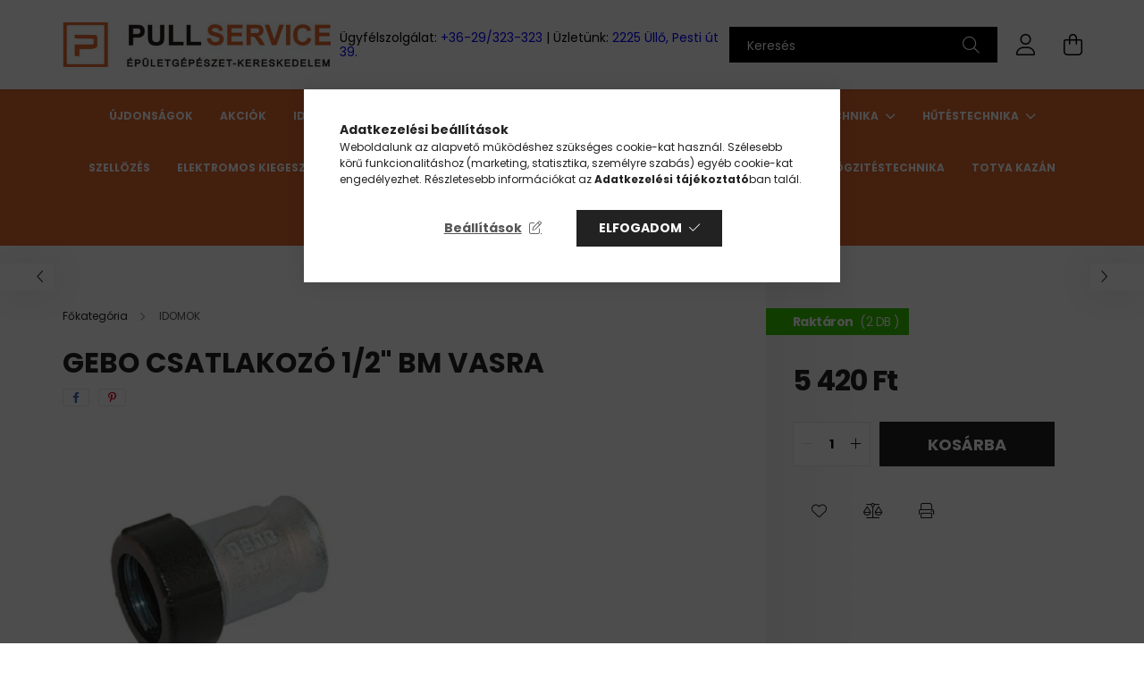

--- FILE ---
content_type: text/html; charset=UTF-8
request_url: https://pullservice.hu/Gebo-csatlakozo-1/2-BM-vasra
body_size: 25544
content:
<!DOCTYPE html>
<html lang="hu">
<head>
    <meta charset="utf-8">
<meta name="description" content="Gebo csatlakozó 1/2&quot; BM vasra, Pullservice szerelvények profiknak!">
<meta name="robots" content="index, follow">
<meta http-equiv="X-UA-Compatible" content="IE=Edge">
<meta property="og:site_name" content="Pullservice szerelvények profiknak!" />
<meta property="og:title" content="Gebo csatlakozó 1/2&quot; BM vasra - Pullservice szerelvények profiknak!">
<meta property="og:description" content="Gebo csatlakozó 1/2&quot; BM vasra, Pullservice szerelvények profiknak!">
<meta property="og:type" content="product">
<meta property="og:url" content="https://pullservice.hu/Gebo-csatlakozo-1/2-BM-vasra">
<meta property="og:image" content="https://pullservice.hu/img/63223/9990000043453/9990000043453.jpg">
<meta name="facebook-domain-verification" content="xifw11e1hfs31e6i180ipm2melqdky">
<meta name="google-site-verification" content="Vy4aYZJM_zOV4Lf_3U6rPClFUS1l7ec_4tgyWBMz9P0">
<meta name="mobile-web-app-capable" content="yes">
<meta name="apple-mobile-web-app-capable" content="yes">
<meta name="MobileOptimized" content="320">
<meta name="HandheldFriendly" content="true">

<title>Gebo csatlakozó 1/2&quot; BM vasra - Pullservice szerelvények profiknak!</title>


<script>
var service_type="shop";
var shop_url_main="https://pullservice.hu";
var actual_lang="hu";
var money_len="0";
var money_thousend=" ";
var money_dec=",";
var shop_id=63223;
var unas_design_url="https:"+"/"+"/"+"pullservice.hu"+"/"+"!common_design"+"/"+"base"+"/"+"002102"+"/";
var unas_design_code='002102';
var unas_base_design_code='2100';
var unas_design_ver=4;
var unas_design_subver=4;
var unas_shop_url='https://pullservice.hu';
var responsive="yes";
var price_nullcut_disable=1;
var config_plus=new Array();
config_plus['product_tooltip']=1;
config_plus['cart_redirect']=1;
config_plus['money_type']='Ft';
config_plus['money_type_display']='Ft';
var lang_text=new Array();

var UNAS = UNAS || {};
UNAS.shop={"base_url":'https://pullservice.hu',"domain":'pullservice.hu',"username":'szerelveny-pullservice.unas.hu',"id":63223,"lang":'hu',"currency_type":'Ft',"currency_code":'HUF',"currency_rate":'1',"currency_length":0,"base_currency_length":0,"canonical_url":'https://pullservice.hu/Gebo-csatlakozo-1/2-BM-vasra'};
UNAS.design={"code":'002102',"page":'product_details'};
UNAS.api_auth="930bff5d73c14c41420aca5f55d38235";
UNAS.customer={"email":'',"id":0,"group_id":0,"without_registration":0};
UNAS.shop["category_id"]="267072";
UNAS.shop["sku"]="9990000043453";
UNAS.shop["product_id"]="523741182";
UNAS.shop["only_private_customer_can_purchase"] = false;
 

UNAS.text = {
    "button_overlay_close": `Bezár`,
    "popup_window": `Felugró ablak`,
    "list": `lista`,
    "updating_in_progress": `frissítés folyamatban`,
    "updated": `frissítve`,
    "is_opened": `megnyitva`,
    "is_closed": `bezárva`,
    "deleted": `törölve`,
    "consent_granted": `hozzájárulás megadva`,
    "consent_rejected": `hozzájárulás elutasítva`,
    "field_is_incorrect": `mező hibás`,
    "error_title": `Hiba!`,
    "product_variants": `termék változatok`,
    "product_added_to_cart": `A termék a kosárba került`,
    "product_added_to_cart_with_qty_problem": `A termékből csak [qty_added_to_cart] [qty_unit] került kosárba`,
    "product_removed_from_cart": `A termék törölve a kosárból`,
    "reg_title_name": `Név`,
    "reg_title_company_name": `Cégnév`,
    "number_of_items_in_cart": `Kosárban lévő tételek száma`,
    "cart_is_empty": `A kosár üres`,
    "cart_updated": `A kosár frissült`
};


UNAS.text["delete_from_compare"]= `Törlés összehasonlításból`;
UNAS.text["comparison"]= `Összehasonlítás`;

UNAS.text["delete_from_favourites"]= `Törlés a kedvencek közül`;
UNAS.text["add_to_favourites"]= `Kedvencekhez`;






window.lazySizesConfig=window.lazySizesConfig || {};
window.lazySizesConfig.loadMode=1;
window.lazySizesConfig.loadHidden=false;

window.dataLayer = window.dataLayer || [];
function gtag(){dataLayer.push(arguments)};
gtag('js', new Date());
</script>

<script src="https://pullservice.hu/!common_packages/jquery/jquery-3.2.1.js?mod_time=1759314984"></script>
<script src="https://pullservice.hu/!common_packages/jquery/plugins/migrate/migrate.js?mod_time=1759314984"></script>
<script src="https://pullservice.hu/!common_packages/jquery/plugins/autocomplete/autocomplete.js?mod_time=1759314984"></script>
<script src="https://pullservice.hu/!common_packages/jquery/plugins/tools/overlay/overlay.js?mod_time=1759314984"></script>
<script src="https://pullservice.hu/!common_packages/jquery/plugins/tools/toolbox/toolbox.expose.js?mod_time=1759314984"></script>
<script src="https://pullservice.hu/!common_packages/jquery/plugins/lazysizes/lazysizes.min.js?mod_time=1759314984"></script>
<script src="https://pullservice.hu/!common_packages/jquery/plugins/lazysizes/plugins/bgset/ls.bgset.min.js?mod_time=1759314984"></script>
<script src="https://pullservice.hu/!common_packages/jquery/own/shop_common/exploded/common.js?mod_time=1764831093"></script>
<script src="https://pullservice.hu/!common_packages/jquery/own/shop_common/exploded/common_overlay.js?mod_time=1759314984"></script>
<script src="https://pullservice.hu/!common_packages/jquery/own/shop_common/exploded/common_shop_popup.js?mod_time=1759314984"></script>
<script src="https://pullservice.hu/!common_packages/jquery/own/shop_common/exploded/page_product_details.js?mod_time=1759314984"></script>
<script src="https://pullservice.hu/!common_packages/jquery/own/shop_common/exploded/function_favourites.js?mod_time=1759314984"></script>
<script src="https://pullservice.hu/!common_packages/jquery/own/shop_common/exploded/function_compare.js?mod_time=1759314984"></script>
<script src="https://pullservice.hu/!common_packages/jquery/own/shop_common/exploded/function_product_print.js?mod_time=1759314984"></script>
<script src="https://pullservice.hu/!common_packages/jquery/plugins/hoverintent/hoverintent.js?mod_time=1759314984"></script>
<script src="https://pullservice.hu/!common_packages/jquery/own/shop_tooltip/shop_tooltip.js?mod_time=1759314984"></script>
<script src="https://pullservice.hu/!common_packages/jquery/plugins/responsive_menu/responsive_menu-unas.js?mod_time=1759314984"></script>
<script src="https://pullservice.hu/!common_design/base/002100/main.js?mod_time=1759314986"></script>
<script src="https://pullservice.hu/!common_packages/jquery/plugins/flickity/v3/flickity.pkgd.min.js?mod_time=1759314984"></script>
<script src="https://pullservice.hu/!common_packages/jquery/plugins/toastr/toastr.min.js?mod_time=1759314984"></script>
<script src="https://pullservice.hu/!common_packages/jquery/plugins/tippy/popper-2.4.4.min.js?mod_time=1759314984"></script>
<script src="https://pullservice.hu/!common_packages/jquery/plugins/tippy/tippy-bundle.umd.min.js?mod_time=1759314984"></script>
<script src="https://pullservice.hu/!common_packages/jquery/plugins/photoswipe/photoswipe.min.js?mod_time=1759314984"></script>
<script src="https://pullservice.hu/!common_packages/jquery/plugins/photoswipe/photoswipe-ui-default.min.js?mod_time=1759314984"></script>

<link href="https://pullservice.hu/temp/shop_63223_4d7e3b3587c49b2176c0d1288aaf42db.css?mod_time=1768821005" rel="stylesheet" type="text/css">

<link href="https://pullservice.hu/Gebo-csatlakozo-1/2-BM-vasra" rel="canonical">
<link href="https://pullservice.hu/shop_ordered/63223/design_pic/favicon.ico" rel="shortcut icon">
<script>
        var google_consent=1;
    
        gtag('consent', 'default', {
           'ad_storage': 'denied',
           'ad_user_data': 'denied',
           'ad_personalization': 'denied',
           'analytics_storage': 'denied',
           'functionality_storage': 'denied',
           'personalization_storage': 'denied',
           'security_storage': 'granted'
        });

    
        gtag('consent', 'update', {
           'ad_storage': 'denied',
           'ad_user_data': 'denied',
           'ad_personalization': 'denied',
           'analytics_storage': 'denied',
           'functionality_storage': 'denied',
           'personalization_storage': 'denied',
           'security_storage': 'granted'
        });

        </script>
    <script async src="https://www.googletagmanager.com/gtag/js?id=UA-205567652-1"></script>    <script>
    gtag('config', 'UA-205567652-1');

        </script>
        <script>
    var google_analytics=1;

                gtag('event', 'view_item', {
              "currency": "HUF",
              "value": '5420',
              "items": [
                  {
                      "item_id": "9990000043453",
                      "item_name": "Gebo csatlakozó 1/2&quot; BM vasra",
                      "item_category": "IDOMOK",
                      "price": '5420'
                  }
              ],
              'non_interaction': true
            });
               </script>
           <script>
        gtag('config', 'AW-312467396',{'allow_enhanced_conversions':true});
                </script>
                <script>
                       gtag('config', 'AW-11011870186');
                </script>
            <script>
        var google_ads=1;

                gtag('event','remarketing', {
            'ecomm_pagetype': 'product',
            'ecomm_prodid': ["9990000043453"],
            'ecomm_totalvalue': 5420        });
            </script>
        <!-- Google Tag Manager -->
    <script>(function(w,d,s,l,i){w[l]=w[l]||[];w[l].push({'gtm.start':
            new Date().getTime(),event:'gtm.js'});var f=d.getElementsByTagName(s)[0],
            j=d.createElement(s),dl=l!='dataLayer'?'&l='+l:'';j.async=true;j.src=
            'https://www.googletagmanager.com/gtm.js?id='+i+dl;f.parentNode.insertBefore(j,f);
        })(window,document,'script','dataLayer','GTM-PHQFSSJ');</script>
    <!-- End Google Tag Manager -->

    
    <script>
    var facebook_pixel=1;
    /* <![CDATA[ */
        !function(f,b,e,v,n,t,s){if(f.fbq)return;n=f.fbq=function(){n.callMethod?
            n.callMethod.apply(n,arguments):n.queue.push(arguments)};if(!f._fbq)f._fbq=n;
            n.push=n;n.loaded=!0;n.version='2.0';n.queue=[];t=b.createElement(e);t.async=!0;
            t.src=v;s=b.getElementsByTagName(e)[0];s.parentNode.insertBefore(t,s)}(window,
                document,'script','//connect.facebook.net/en_US/fbevents.js');

        fbq('init', '979063936271389');
                fbq('track', 'PageView', {}, {eventID:'PageView.aW6M-EQFYjEOqrHcdI6rkgAAFpU'});
        
        fbq('track', 'ViewContent', {
            content_name: 'Gebo csatlakozó 1/2&quot; BM vasra',
            content_category: 'IDOMOK',
            content_ids: ['9990000043453'],
            contents: [{'id': '9990000043453', 'quantity': '1'}],
            content_type: 'product',
            value: 5420,
            currency: 'HUF'
        }, {eventID:'ViewContent.aW6M-EQFYjEOqrHcdI6rkgAAFpU'});

        
        $(document).ready(function() {
            $(document).on("addToCart", function(event, product_array){
                facebook_event('AddToCart',{
					content_name: product_array.name,
					content_category: product_array.category,
					content_ids: [product_array.sku],
					contents: [{'id': product_array.sku, 'quantity': product_array.qty}],
					content_type: 'product',
					value: product_array.price,
					currency: 'HUF'
				}, {eventID:'AddToCart.' + product_array.event_id});
            });

            $(document).on("addToFavourites", function(event, product_array){
                facebook_event('AddToWishlist', {
                    content_ids: [product_array.sku],
                    content_type: 'product'
                }, {eventID:'AddToFavourites.' + product_array.event_id});
            });
        });

    /* ]]> */
    </script>
<script>
(function(i,s,o,g,r,a,m){i['BarionAnalyticsObject']=r;i[r]=i[r]||function(){
    (i[r].q=i[r].q||[]).push(arguments)},i[r].l=1*new Date();a=s.createElement(o),
    m=s.getElementsByTagName(o)[0];a.async=1;a.src=g;m.parentNode.insertBefore(a,m)
})(window, document, 'script', 'https://pixel.barion.com/bp.js', 'bp');
                    
bp('init', 'addBarionPixelId', 'BP-bbvfx9tP1X-9E');
</script>
<noscript><img height='1' width='1' style='display:none' alt='' src='https://pixel.barion.com/a.gif?__ba_pixel_id=BP-bbvfx9tP1X-9E&ev=contentView&noscript=1'/></noscript>
<script>
$(document).ready(function () {
     UNAS.onGrantConsent(function(){
         bp('consent', 'grantConsent');
     });
     
     UNAS.onRejectConsent(function(){
         bp('consent', 'rejectConsent');
     });

     var contentViewProperties = {
         'currency': 'HUF',
         'quantity': 1,
         'unit': 'DB    ',
         'unitPrice': 5420,
         'category': 'IDOMOK',
         'imageUrl': 'https://pullservice.hu/img/63223/9990000043453/440x440,r/9990000043453.jpg?time=1675353061',
         'name': 'Gebo csatlakozó 1/2&quot; BM vasra',
         'contentType': 'Product',
         'id': '9990000043453',
     }
     bp('track', 'contentView', contentViewProperties);

     UNAS.onChangeVariant(function(event,params){
         var variant = '';
         if (typeof params.variant_list1!=='undefined') variant+=params.variant_list1;
         if (typeof params.variant_list2!=='undefined') variant+='|'+params.variant_list2;
         if (typeof params.variant_list3!=='undefined') variant+='|'+params.variant_list3;
         var customizeProductProperties = {
            'contentType': 'Product',
            'currency': 'HUF',
            'id': params.sku,
            'name': 'Gebo csatlakozó 1/2&quot; BM vasra',
            'unit': 'DB    ',
            'unitPrice': 5420,
            'variant': variant,
            'list': 'ProductPage'
        }
        bp('track', 'customizeProduct', customizeProductProperties);
     });

     UNAS.onAddToCart(function(event,params){
         var variant = '';
         if (typeof params.variant_list1!=='undefined') variant+=params.variant_list1;
         if (typeof params.variant_list2!=='undefined') variant+='|'+params.variant_list2;
         if (typeof params.variant_list3!=='undefined') variant+='|'+params.variant_list3;
         var addToCartProperties = {
             'contentType': 'Product',
             'currency': 'HUF',
             'id': params.sku,
             'name': params.name,
             'quantity': parseFloat(params.qty_add),
             'totalItemPrice': params.qty*params.price,
             'unit': params.unit,
             'unitPrice': parseFloat(params.price),
             'category': params.category,
             'variant': variant
         };
         bp('track', 'addToCart', addToCartProperties);
     });

     UNAS.onClickProduct(function(event,params){
         UNAS.getProduct(function(result) {
             if (result.name!=undefined) {
                 var clickProductProperties  = {
                     'contentType': 'Product',
                     'currency': 'HUF',
                     'id': params.sku,
                     'name': result.name,
                     'unit': result.unit,
                     'unitPrice': parseFloat(result.unit_price),
                     'quantity': 1
                 }
                 bp('track', 'clickProduct', clickProductProperties );
             }
         },params);
     });

UNAS.onRemoveFromCart(function(event,params){
     bp('track', 'removeFromCart', {
         'contentType': 'Product',
         'currency': 'HUF',
         'id': params.sku,
         'name': params.name,
         'quantity': params.qty,
         'totalItemPrice': params.price * params.qty,
         'unit': params.unit,
         'unitPrice': parseFloat(params.price),
         'list': 'BasketPage'
     });
});

});
</script>

    <meta content="width=device-width, initial-scale=1.0" name="viewport" />
    <link rel="preconnect" href="https://fonts.gstatic.com">
    <link rel="preload" href="https://fonts.googleapis.com/css2?family=Poppins:wght@400;700&display=swap" as="style" />
    <link rel="stylesheet" href="https://fonts.googleapis.com/css2?family=Poppins:wght@400;700&display=swap" media="print" onload="this.media='all'">
    <noscript>
        <link rel="stylesheet" href="https://fonts.googleapis.com/css2?family=Poppins:wght@400;700&display=swap" />
    </noscript>
    
    
    
    
    

    
    
    
            
        
        
        
        
        
    
    
</head>




<body class='design_ver4 design_subver1 design_subver2 design_subver3 design_subver4' id="ud_shop_artdet">
    <!-- Google Tag Manager (noscript) -->
    <noscript><iframe src="https://www.googletagmanager.com/ns.html?id=GTM-PHQFSSJ"
                      height="0" width="0" style="display:none;visibility:hidden"></iframe></noscript>
    <!-- End Google Tag Manager (noscript) -->
        <div id="fb-root"></div>
    <script>
        window.fbAsyncInit = function() {
            FB.init({
                xfbml            : true,
                version          : 'v22.0'
            });
        };
    </script>
    <script async defer crossorigin="anonymous" src="https://connect.facebook.net/hu_HU/sdk.js"></script>
    <div id="image_to_cart" style="display:none; position:absolute; z-index:100000;"></div>
<div class="overlay_common overlay_warning" id="overlay_cart_add"></div>
<script>$(document).ready(function(){ overlay_init("cart_add",{"onBeforeLoad":false}); });</script>
<div id="overlay_login_outer"></div>	
	<script>
	$(document).ready(function(){
	    var login_redir_init="";

		$("#overlay_login_outer").overlay({
			onBeforeLoad: function() {
                var login_redir_temp=login_redir_init;
                if (login_redir_act!="") {
                    login_redir_temp=login_redir_act;
                    login_redir_act="";
                }

				                    var temp_href="https://pullservice.hu/shop_login.php";
                    if (login_redir_temp!="") temp_href=temp_href+"?login_redir="+encodeURIComponent(login_redir_temp);
					location.href=temp_href;
								},
			top: 50,
						closeOnClick: (config_plus['overlay_close_on_click_forced'] === 1),
			onClose: function(event, overlayIndex) {
				$("#login_redir").val("");
			},
			load: false
		});
		
			});
	function overlay_login() {
		$(document).ready(function(){
			$("#overlay_login_outer").overlay().load();
		});
	}
	function overlay_login_remind() {
        if (unas_design_ver >= 5) {
            $("#overlay_remind").overlay().load();
        } else {
            $(document).ready(function () {
                $("#overlay_login_outer").overlay().close();
                setTimeout('$("#overlay_remind").overlay().load();', 250);
            });
        }
	}

    var login_redir_act="";
    function overlay_login_redir(redir) {
        login_redir_act=redir;
        $("#overlay_login_outer").overlay().load();
    }
	</script>  
	<div class="overlay_common overlay_info" id="overlay_remind"></div>
<script>$(document).ready(function(){ overlay_init("remind",[]); });</script>

	<script>
    	function overlay_login_error_remind() {
		$(document).ready(function(){
			load_login=0;
			$("#overlay_error").overlay().close();
			setTimeout('$("#overlay_remind").overlay().load();', 250);	
		});
	}
	</script>  
	<div class="overlay_common overlay_info" id="overlay_newsletter"></div>
<script>$(document).ready(function(){ overlay_init("newsletter",[]); });</script>

<script>
function overlay_newsletter() {
    $(document).ready(function(){
        $("#overlay_newsletter").overlay().load();
    });
}
</script>
<div class="overlay_common overlay_error" id="overlay_script"></div>
<script>$(document).ready(function(){ overlay_init("script",[]); });</script>
    <script>
    $(document).ready(function() {
        $.ajax({
            type: "GET",
            url: "https://pullservice.hu/shop_ajax/ajax_stat.php",
            data: {master_shop_id:"63223",get_ajax:"1"}
        });
    });
    </script>
    

<div id="container" class="no-slideshow  page_shop_artdet_9990000043453 filter-not-exists">
            <header class="header position-relative">
            
            <div class="header-inner">
                <div class="header-container container">
                    <div class="row gutters-5 flex-nowrap justify-content-center align-items-center">
                            <div id="header_logo_img" class="js-element logo col-auto flex-shrink-1 order-2 order-xl-1" data-element-name="header_logo">
        <div class="header_logo-img-container">
            <div class="header_logo-img-wrapper">
                                                            <a href="https://pullservice.hu/">                        <picture>
                                                                                    <img                                  width="300" height="51"
                                                                  src="https://pullservice.hu/!common_design/custom/szerelveny-pullservice.unas.hu/element/layout_hu_header_logo-300x80_1_default.jpg?time=1628506875"
                                 srcset="https://pullservice.hu/!common_design/custom/szerelveny-pullservice.unas.hu/element/layout_hu_header_logo-300x80_1_default.jpg?time=1628506875 1x"
                                 alt="Pullservice szerelvények profiknak!"/>
                        </picture>
                        </a>                                                </div>
        </div>
    </div>


                        <div class="header__left col-auto col-xl order-1 order-xl-2">
                            <div class="d-flex align-items-center justify-content-center">
                                <button type="button" class="hamburger__btn js-hamburger-btn dropdown--btn d-xl-none" id="hamburger__btn" aria-label="hamburger button" data-btn-for=".hamburger__dropdown">
                                    <span class="hamburger__btn-icon icon--hamburger"></span>
                                </button>
                                    <div class="js-element header_text_section_2 d-none d-xl-block" data-element-name="header_text_section_2">
        <div class="element__content ">
                            <div class="element__html slide-1"><p><span style="color: #000000;">Ügyfélszolgálat: <span style="color: #0000ff;"><a href="tel:+3629323323" style="color: #0000ff;">+36-29/323-323</a></span> | Üzletünk: <span style="color: #0000ff;"><a href="https://www.google.com/maps/place/Pullservice+Szerelvény+Bolt/@47.3834299,19.3493066,17z/data=!4m5!3m4!1s0x474195445b5243ad:0xc11d234bdee82441!8m2!3d47.3832393!4d19.3491011" target="_blank" rel="noopener" style="color: #0000ff;">2225 Üllő, Pesti út 39.</a></span></span><a href="tel:+3629323323"></a></p></div>
                    </div>
    </div>

                            </div>
                        </div>

                        <div class="header__right col col-xl-auto order-3 py-3 py-lg-5">
                            <div class="d-flex align-items-center justify-content-end">
                                
                                
                                <div class="search-open-btn d-block d-lg-none icon--search text-center" onclick="toggleSearch();"></div>
                                <div class="search__container">
                                    <div class="search-box position-relative ml-auto container px-0 browser-is-chrome" id="box_search_content">
    <form name="form_include_search" id="form_include_search" action="https://pullservice.hu/shop_search.php" method="get">
        <div class="box-search-group mb-0">
            <input data-stay-visible-breakpoint="992" name="search" id="box_search_input" value=""
                   aria-label="Keresés" pattern=".{3,100}" title="Hosszabb kereső kifejezést írjon be!" placeholder="Keresés"
                   type="text" maxlength="100" class="ac_input form-control js-search-input" autocomplete="off" required            >
            <div class="search-box__search-btn-outer input-group-append" title="Keresés">
                <button class="search-btn" aria-label="Keresés">
                    <span class="search-btn-icon icon--search"></span>
                </button>
            </div>
            <div class="search__loading">
                <div class="loading-spinner--small"></div>
            </div>
        </div>
        <div class="search-box__mask"></div>
    </form>
    <div class="ac_results"></div>
</div>
<script>
    $(document).ready(function(){
        $(document).on('smartSearchInputLoseFocus', function(){
            if ($('.js-search-smart-autocomplete').length>0) {
                setTimeout(function(){
                    let height = $(window).height() - ($('.js-search-smart-autocomplete').offset().top - $(window).scrollTop()) - 20;
                    $('.search-smart-autocomplete').css('max-height', height + 'px');
                }, 300);
            }
        });
    });
</script>



                                </div>
                                <div class="profil__container">
                                                <div class="profile">
            <button type="button" class="profile__btn js-profile-btn dropdown--btn" id="profile__btn" data-orders="https://pullservice.hu/shop_order_track.php" aria-label="profile button" data-btn-for=".profile__dropdown">
                <span class="profile__btn-icon icon--head"></span>
            </button>
        </div>
    
                                </div>
                                <div class="cart-box__container pr-3 pr-xl-0">
                                    <button class="cart-box__btn dropdown--btn" aria-label="cart button" type="button" data-btn-for=".cart-box__dropdown">
                                        <span class="cart-box__btn-icon icon--cart">
                                                <span id='box_cart_content' class='cart-box'>            </span>
                                        </span>
                                    </button>
                                </div>
                            </div>
                        </div>
                    </div>
                </div>
            </div>
                            <div class="header-menus d-none d-xl-block">
                    <div class="container text-center position-relative">
                        <ul class="main-menus d-none d-lg-flex justify-content-center text-left js-main-menus-content cat-menus level-0 plus-menus level-0" data-level="0">
                                <li class='cat-menu  is-spec-item js-cat-menu-new' data-id="new">

        <span class="cat-menu__name font-weight-bold">
                            <a class='cat-menu__link font-weight-bold' href='https://pullservice.hu/shop_artspec.php?artspec=2' >
                            Újdonságok            </a>
        </span>

            </li>
    <li class='cat-menu  is-spec-item js-cat-menu-akcio' data-id="akcio">

        <span class="cat-menu__name font-weight-bold">
                            <a class='cat-menu__link font-weight-bold' href='https://pullservice.hu/akciok' >
                            Akciók            </a>
        </span>

            </li>
    <li class='cat-menu  has-child js-cat-menu-267072' data-id="267072">

        <span class="cat-menu__name font-weight-bold">
                            <a class='cat-menu__link font-weight-bold' href='https://pullservice.hu/Idomok' >
                            IDOMOK            </a>
        </span>

        			    <div class="cat-menu__sublist js-sublist level-1 ">
        <div class="sublist-inner js-sublist-inner ps__child--consume">
            <div class="cat-menu__sublist-inner d-flex">
                <div class="flex-grow-1">
                    <ul class="cat-menus level-1 row" data-level="cat-level-1">
                                                    <li class="col-2 mb-5 cat-menu has-child js-cat-menu-508464" data-id="508464">
                                <span class="cat-menu__name text-uppercase font-weight-bold" >
                                    <a class="cat-menu__link" href="https://pullservice.hu/sct/508464/FORRASZTHATO-IDOMOK" >
                                    FORRASZTHATÓ IDOMOK
                                                                            </a>
                                </span>
                                                                        <div class="cat-menu__list level-2">
        <ul class="cat-menus level-2" data-level="cat-level-2">
                            <li class="cat-menu js-cat-menu-412771" data-id="412771">
                    <span class="cat-menu__name" >
                        <a class="cat-menu__link" href="https://pullservice.hu/spl/412771/KERULO-ES-FELKERULO" >                        KERÜLŐ ÉS FÉLKERÜLŐ 
                                                    </a>                    </span>
                                    </li>
                            <li class="cat-menu js-cat-menu-523066" data-id="523066">
                    <span class="cat-menu__name" >
                        <a class="cat-menu__link" href="https://pullservice.hu/spl/523066/BB-90-KONYOK" >                        BB 90° KÖNYÖK
                                                    </a>                    </span>
                                    </li>
                            <li class="cat-menu js-cat-menu-985778" data-id="985778">
                    <span class="cat-menu__name" >
                        <a class="cat-menu__link" href="https://pullservice.hu/spl/985778/KB-90-KONYOK" >                        KB 90° KÖNYÖK
                                                    </a>                    </span>
                                    </li>
                            <li class="cat-menu js-cat-menu-739840" data-id="739840">
                    <span class="cat-menu__name" >
                        <a class="cat-menu__link" href="https://pullservice.hu/spl/739840/BB-45-KONYOK" >                        BB 45° KÖNYÖK
                                                    </a>                    </span>
                                    </li>
                            <li class="cat-menu js-cat-menu-298033" data-id="298033">
                    <span class="cat-menu__name" >
                        <a class="cat-menu__link" href="https://pullservice.hu/spl/298033/KB-45-KONYOK" >                        KB 45° KÖNYÖK
                                                    </a>                    </span>
                                    </li>
                            <li class="cat-menu js-cat-menu-925551" data-id="925551">
                    <span class="cat-menu__name" >
                        <a class="cat-menu__link" href="https://pullservice.hu/spl/925551/EGAL-ES-SZUKITETT-T-IDOM" >                        EGÁL ÉS SZŰKÍTETT T-IDOM
                                                    </a>                    </span>
                                    </li>
                            <li class="cat-menu js-cat-menu-101360" data-id="101360">
                    <span class="cat-menu__name" >
                        <a class="cat-menu__link" href="https://pullservice.hu/spl/101360/KARMANTYU" >                        KARMANTYÚ
                                                    </a>                    </span>
                                    </li>
                                        <li class="cat-menu">
                    <a class="cat-menu__link cat-menu__all-cat font-s icon--a-chevron-right" href="https://pullservice.hu/sct/508464/FORRASZTHATO-IDOMOK">További kategóriák</a>
                </li>
                    </ul>
    </div>


                                                            </li>
                                                    <li class="col-2 mb-5 cat-menu has-child js-cat-menu-124891" data-id="124891">
                                <span class="cat-menu__name text-uppercase font-weight-bold" >
                                    <a class="cat-menu__link" href="https://pullservice.hu/pressidomok" >
                                    PRESS
                                                                            </a>
                                </span>
                                                                        <div class="cat-menu__list level-2">
        <ul class="cat-menus level-2" data-level="cat-level-2">
                            <li class="cat-menu js-cat-menu-945589" data-id="945589">
                    <span class="cat-menu__name" >
                        <a class="cat-menu__link" href="https://pullservice.hu/sct/945589/KONYOK" >                        KÖNYÖK
                                                    </a>                    </span>
                                    </li>
                            <li class="cat-menu js-cat-menu-547447" data-id="547447">
                    <span class="cat-menu__name" >
                        <a class="cat-menu__link" href="https://pullservice.hu/sct/547447/T-IDOM" >                        T-IDOM
                                                    </a>                    </span>
                                    </li>
                            <li class="cat-menu js-cat-menu-902367" data-id="902367">
                    <span class="cat-menu__name" >
                        <a class="cat-menu__link" href="https://pullservice.hu/sct/902367/CSATLAKOZO" >                        CSATLAKOZÓ
                                                    </a>                    </span>
                                    </li>
                            <li class="cat-menu js-cat-menu-610332" data-id="610332">
                    <span class="cat-menu__name" >
                        <a class="cat-menu__link" href="https://pullservice.hu/sct/610332/TOLDO" >                        TOLDÓ
                                                    </a>                    </span>
                                    </li>
                            <li class="cat-menu js-cat-menu-176796" data-id="176796">
                    <span class="cat-menu__name" >
                        <a class="cat-menu__link" href="https://pullservice.hu/spl/176796/OTRETEGUCSO" >                        ÖTRÉTEGŰCSŐ
                                                    </a>                    </span>
                                    </li>
                            <li class="cat-menu js-cat-menu-473132" data-id="473132">
                    <span class="cat-menu__name" >
                        <a class="cat-menu__link" href="https://pullservice.hu/spl/473132/FALIKORONG" >                        FALIKORONG
                                                    </a>                    </span>
                                    </li>
                            <li class="cat-menu js-cat-menu-242300" data-id="242300">
                    <span class="cat-menu__name" >
                        <a class="cat-menu__link" href="https://pullservice.hu/GAZ-PRESS" >                        GÁZ PRESS
                                                    </a>                    </span>
                                    </li>
                                </ul>
    </div>


                                                            </li>
                                                    <li class="col-2 mb-5 cat-menu has-child js-cat-menu-758330" data-id="758330">
                                <span class="cat-menu__name text-uppercase font-weight-bold" >
                                    <a class="cat-menu__link" href="https://pullservice.hu/kulcsosidomok" >
                                    KULCSOS
                                                                            </a>
                                </span>
                                                                        <div class="cat-menu__list level-2">
        <ul class="cat-menus level-2" data-level="cat-level-2">
                            <li class="cat-menu js-cat-menu-628810" data-id="628810">
                    <span class="cat-menu__name" >
                        <a class="cat-menu__link" href="https://pullservice.hu/sct/628810/KONYOK" >                        KÖNYÖK
                                                    </a>                    </span>
                                    </li>
                            <li class="cat-menu js-cat-menu-463660" data-id="463660">
                    <span class="cat-menu__name" >
                        <a class="cat-menu__link" href="https://pullservice.hu/sct/463660/T-IDOM" >                        T-IDOM
                                                    </a>                    </span>
                                    </li>
                            <li class="cat-menu js-cat-menu-421917" data-id="421917">
                    <span class="cat-menu__name" >
                        <a class="cat-menu__link" href="https://pullservice.hu/sct/421917/TOLDO" >                        TOLDÓ
                                                    </a>                    </span>
                                    </li>
                            <li class="cat-menu js-cat-menu-897600" data-id="897600">
                    <span class="cat-menu__name" >
                        <a class="cat-menu__link" href="https://pullservice.hu/sct/897600/CSATLAKOZO" >                        CSATLAKOZÓ
                                                    </a>                    </span>
                                    </li>
                            <li class="cat-menu js-cat-menu-505351" data-id="505351">
                    <span class="cat-menu__name" >
                        <a class="cat-menu__link" href="https://pullservice.hu/spl/505351/FALIKORONG" >                        FALIKORONG
                                                    </a>                    </span>
                                    </li>
                                </ul>
    </div>


                                                            </li>
                                                    <li class="col-2 mb-5 cat-menu has-child js-cat-menu-565372" data-id="565372">
                                <span class="cat-menu__name text-uppercase font-weight-bold" >
                                    <a class="cat-menu__link" href="https://pullservice.hu/rezidomok" >
                                    SÁRGARÉZ IDOMOK
                                                                            </a>
                                </span>
                                                                        <div class="cat-menu__list level-2">
        <ul class="cat-menus level-2" data-level="cat-level-2">
                            <li class="cat-menu js-cat-menu-920938" data-id="920938">
                    <span class="cat-menu__name" >
                        <a class="cat-menu__link" href="https://pullservice.hu/sct/920938/GOLYOSCSAP" >                        GOLYÓSCSAP
                                                    </a>                    </span>
                                    </li>
                            <li class="cat-menu js-cat-menu-220511" data-id="220511">
                    <span class="cat-menu__name" >
                        <a class="cat-menu__link" href="https://pullservice.hu/sct/220511/SZUKITO" >                        SZŰKÍTŐ
                                                    </a>                    </span>
                                    </li>
                            <li class="cat-menu js-cat-menu-756945" data-id="756945">
                    <span class="cat-menu__name" >
                        <a class="cat-menu__link" href="https://pullservice.hu/sct/756945/CSAPHOSSZABBITO" >                        CSAPHOSSZABBITÓ
                                                    </a>                    </span>
                                    </li>
                            <li class="cat-menu js-cat-menu-293363" data-id="293363">
                    <span class="cat-menu__name" >
                        <a class="cat-menu__link" href="https://pullservice.hu/spl/293363/DUGO" >                        DUGÓ 
                                                    </a>                    </span>
                                    </li>
                            <li class="cat-menu js-cat-menu-182381" data-id="182381">
                    <span class="cat-menu__name" >
                        <a class="cat-menu__link" href="https://pullservice.hu/spl/182381/T-IDOM" >                        T-IDOM
                                                    </a>                    </span>
                                    </li>
                            <li class="cat-menu js-cat-menu-482706" data-id="482706">
                    <span class="cat-menu__name" >
                        <a class="cat-menu__link" href="https://pullservice.hu/sct/482706/HOLLANDER" >                        HOLLANDER
                                                    </a>                    </span>
                                    </li>
                            <li class="cat-menu js-cat-menu-594697" data-id="594697">
                    <span class="cat-menu__name" >
                        <a class="cat-menu__link" href="https://pullservice.hu/spl/594697/KARMANTYU" >                        KARMANTYÚ
                                                    </a>                    </span>
                                    </li>
                                        <li class="cat-menu">
                    <a class="cat-menu__link cat-menu__all-cat font-s icon--a-chevron-right" href="https://pullservice.hu/rezidomok">További kategóriák</a>
                </li>
                    </ul>
    </div>


                                                            </li>
                                                    <li class="col-2 mb-5 cat-menu has-child js-cat-menu-721337" data-id="721337">
                                <span class="cat-menu__name text-uppercase font-weight-bold" >
                                    <a class="cat-menu__link" href="https://pullservice.hu/HORGANYZOTT-IDOMOK" >
                                    HORGANYZOTT IDOMOK
                                                                            </a>
                                </span>
                                                                        <div class="cat-menu__list level-2">
        <ul class="cat-menus level-2" data-level="cat-level-2">
                            <li class="cat-menu js-cat-menu-574391" data-id="574391">
                    <span class="cat-menu__name" >
                        <a class="cat-menu__link" href="https://pullservice.hu/spl/574391/DUGO" >                        DUGÓ
                                                    </a>                    </span>
                                    </li>
                            <li class="cat-menu js-cat-menu-897150" data-id="897150">
                    <span class="cat-menu__name" >
                        <a class="cat-menu__link" href="https://pullservice.hu/sct/897150/T-IDOM" >                        T-IDOM
                                                    </a>                    </span>
                                    </li>
                            <li class="cat-menu js-cat-menu-830696" data-id="830696">
                    <span class="cat-menu__name" >
                        <a class="cat-menu__link" href="https://pullservice.hu/sct/830696/HOLLAND" >                        HOLLAND
                                                    </a>                    </span>
                                    </li>
                            <li class="cat-menu js-cat-menu-661055" data-id="661055">
                    <span class="cat-menu__name" >
                        <a class="cat-menu__link" href="https://pullservice.hu/sct/661055/IV" >                        ÍV
                                                    </a>                    </span>
                                    </li>
                            <li class="cat-menu js-cat-menu-749567" data-id="749567">
                    <span class="cat-menu__name" >
                        <a class="cat-menu__link" href="https://pullservice.hu/spl/749567/KARMANTYU" >                        KARMANTYÚ
                                                    </a>                    </span>
                                    </li>
                            <li class="cat-menu js-cat-menu-812437" data-id="812437">
                    <span class="cat-menu__name" >
                        <a class="cat-menu__link" href="https://pullservice.hu/sct/812437/KONYOK" >                        KÖNYÖK
                                                    </a>                    </span>
                                    </li>
                            <li class="cat-menu js-cat-menu-866548" data-id="866548">
                    <span class="cat-menu__name" >
                        <a class="cat-menu__link" href="https://pullservice.hu/spl/866548/KOZCSAVAR" >                        KÖZCSAVAR
                                                    </a>                    </span>
                                    </li>
                                        <li class="cat-menu">
                    <a class="cat-menu__link cat-menu__all-cat font-s icon--a-chevron-right" href="https://pullservice.hu/HORGANYZOTT-IDOMOK">További kategóriák</a>
                </li>
                    </ul>
    </div>


                                                            </li>
                                                    <li class="col-2 mb-5 cat-menu has-child js-cat-menu-208413" data-id="208413">
                                <span class="cat-menu__name text-uppercase font-weight-bold" >
                                    <a class="cat-menu__link" href="https://pullservice.hu/PVC_KG_KPE_IDOMOK" >
                                    PVC/KG/KPE IDOMOK
                                                                            </a>
                                </span>
                                                                        <div class="cat-menu__list level-2">
        <ul class="cat-menus level-2" data-level="cat-level-2">
                            <li class="cat-menu js-cat-menu-326996" data-id="326996">
                    <span class="cat-menu__name" >
                        <a class="cat-menu__link" href="https://pullservice.hu/sct/326996/KPE" >                        KPE
                                                    </a>                    </span>
                                    </li>
                            <li class="cat-menu js-cat-menu-730263" data-id="730263">
                    <span class="cat-menu__name" >
                        <a class="cat-menu__link" href="https://pullservice.hu/sct/730263/KG" >                        KG
                                                    </a>                    </span>
                                    </li>
                            <li class="cat-menu js-cat-menu-548322" data-id="548322">
                    <span class="cat-menu__name" >
                        <a class="cat-menu__link" href="https://pullservice.hu/sct/548322/PVC" >                        PVC
                                                    </a>                    </span>
                                    </li>
                            <li class="cat-menu js-cat-menu-130509" data-id="130509">
                    <span class="cat-menu__name" >
                        <a class="cat-menu__link" href="https://pullservice.hu/PVC-NYOMOCSO-IDOMOK" >                        PVC NYOMÓCSŐ IDOMOK
                                                    </a>                    </span>
                                    </li>
                                </ul>
    </div>


                                                            </li>
                                                    <li class="col-2 mb-5 cat-menu js-cat-menu-843990" data-id="843990">
                                <span class="cat-menu__name text-uppercase font-weight-bold" >
                                    <a class="cat-menu__link" href="https://pullservice.hu/HEGESZTHETO-IDOMOK" >
                                    HEGESZTHETŐ IDOMOK
                                                                            </a>
                                </span>
                                                            </li>
                                                    <li class="col-2 mb-5 cat-menu js-cat-menu-939099" data-id="939099">
                                <span class="cat-menu__name text-uppercase font-weight-bold" >
                                    <a class="cat-menu__link" href="https://pullservice.hu/REZ-ROPPANTOGYURU-IDOMOK" >
                                    RÉZ ROPPANTÓGYŰRŰ IDOMOK
                                                                            </a>
                                </span>
                                                            </li>
                                                    <li class="col-2 mb-5 cat-menu has-child js-cat-menu-420301" data-id="420301">
                                <span class="cat-menu__name text-uppercase font-weight-bold" >
                                    <a class="cat-menu__link" href="https://pullservice.hu/SZENACEL-IDOMOK" >
                                    SZÉNACÉL IDOMOK
                                                                            </a>
                                </span>
                                                                        <div class="cat-menu__list level-2">
        <ul class="cat-menus level-2" data-level="cat-level-2">
                            <li class="cat-menu js-cat-menu-109119" data-id="109119">
                    <span class="cat-menu__name" >
                        <a class="cat-menu__link" href="https://pullservice.hu/CSATLAKOZO" >                        CSATLAKOZÓ
                                                    </a>                    </span>
                                    </li>
                            <li class="cat-menu js-cat-menu-431119" data-id="431119">
                    <span class="cat-menu__name" >
                        <a class="cat-menu__link" href="https://pullservice.hu/KONYOK" >                        KÖNYÖK
                                                    </a>                    </span>
                                    </li>
                                </ul>
    </div>


                                                            </li>
                                            </ul>
                </div>
                            </div>
        </div>
    </div>


            </li>
    <li class='cat-menu  has-child js-cat-menu-627475' data-id="627475">

        <span class="cat-menu__name font-weight-bold">
                            <a class='cat-menu__link font-weight-bold' href='https://pullservice.hu/sct/627475/SZERSZAMOK-RAGASZTAS' >
                            SZERSZÁMOK, RAGASZTÁS            </a>
        </span>

        			    <div class="cat-menu__sublist js-sublist level-1 ">
        <div class="sublist-inner js-sublist-inner ps__child--consume">
            <div class="cat-menu__sublist-inner d-flex">
                <div class="flex-grow-1">
                    <ul class="cat-menus level-1 row" data-level="cat-level-1">
                                                    <li class="col-2 mb-5 cat-menu has-child js-cat-menu-999820" data-id="999820">
                                <span class="cat-menu__name text-uppercase font-weight-bold" >
                                    <a class="cat-menu__link" href="https://pullservice.hu/sct/999820/KEZISZERSZAM" >
                                    KÉZISZERSZÁM
                                                                            </a>
                                </span>
                                                                        <div class="cat-menu__list level-2">
        <ul class="cat-menus level-2" data-level="cat-level-2">
                            <li class="cat-menu js-cat-menu-220917" data-id="220917">
                    <span class="cat-menu__name" >
                        <a class="cat-menu__link" href="https://pullservice.hu/spl/220917/CETAFORM-CSAVARHUZOK" >                        CETAFORM CSAVARHÚZÓK
                                                    </a>                    </span>
                                    </li>
                            <li class="cat-menu js-cat-menu-779502" data-id="779502">
                    <span class="cat-menu__name" >
                        <a class="cat-menu__link" href="https://pullservice.hu/Furoszarak" >                        FÚRÓSZÁRAK
                                                    </a>                    </span>
                                    </li>
                            <li class="cat-menu js-cat-menu-845564" data-id="845564">
                    <span class="cat-menu__name" >
                        <a class="cat-menu__link" href="https://pullservice.hu/ROTHENBERGER" >                        ROTHENBERGER
                                                    </a>                    </span>
                                    </li>
                                </ul>
    </div>


                                                            </li>
                                                    <li class="col-2 mb-5 cat-menu js-cat-menu-217718" data-id="217718">
                                <span class="cat-menu__name text-uppercase font-weight-bold" >
                                    <a class="cat-menu__link" href="https://pullservice.hu/spl/217718/RAGASZTAS-ES-TOMITESTECHNIKA" >
                                    RAGASZTÁS ÉS TÖMÍTÉSTECHNIKA
                                                                            </a>
                                </span>
                                                            </li>
                                            </ul>
                </div>
                            </div>
        </div>
    </div>


            </li>
    <li class='cat-menu  has-child js-cat-menu-617706' data-id="617706">

        <span class="cat-menu__name font-weight-bold">
                            <a class='cat-menu__link font-weight-bold' href='https://pullservice.hu/sct/617706/FUTES-ES-VIZTECHNIKA' >
                            FŰTÉS ÉS VÍZTECHNIKA            </a>
        </span>

        			    <div class="cat-menu__sublist js-sublist level-1 ">
        <div class="sublist-inner js-sublist-inner ps__child--consume">
            <div class="cat-menu__sublist-inner d-flex">
                <div class="flex-grow-1">
                    <ul class="cat-menus level-1 row" data-level="cat-level-1">
                                                    <li class="col-2 mb-5 cat-menu has-child js-cat-menu-490471" data-id="490471">
                                <span class="cat-menu__name text-uppercase font-weight-bold" >
                                    <a class="cat-menu__link" href="https://pullservice.hu/sct/490471/TARTALYOK" >
                                    TARTÁLYOK
                                                                            </a>
                                </span>
                                                                        <div class="cat-menu__list level-2">
        <ul class="cat-menus level-2" data-level="cat-level-2">
                            <li class="cat-menu js-cat-menu-567998" data-id="567998">
                    <span class="cat-menu__name" >
                        <a class="cat-menu__link" href="https://pullservice.hu/spl/567998/ZART-TAGULASI-TARTALY" >                        ZÁRT TÁGULÁSI TARTÁLY
                                                    </a>                    </span>
                                    </li>
                            <li class="cat-menu js-cat-menu-360691" data-id="360691">
                    <span class="cat-menu__name" >
                        <a class="cat-menu__link" href="https://pullservice.hu/sct/360691/WC-TARTALYOK-ES-SZANITER" >                        WC TARTÁLYOK ÉS SZANITER
                                                    </a>                    </span>
                                    </li>
                            <li class="cat-menu js-cat-menu-434933" data-id="434933">
                    <span class="cat-menu__name" >
                        <a class="cat-menu__link" href="https://pullservice.hu/spl/434933/NYITOTT-TAGULASI-TARTALY" >                        NYITOTT TÁGULÁSI TARTÁLY
                                                    </a>                    </span>
                                    </li>
                            <li class="cat-menu js-cat-menu-863125" data-id="863125">
                    <span class="cat-menu__name" >
                        <a class="cat-menu__link" href="https://pullservice.hu/spl/863125/ZART-TAGULASI-TARTALY-IVOVIZRE" >                        ZÁRT TÁGULÁSI TARTÁLY IVÓVÍZRE
                                                    </a>                    </span>
                                    </li>
                                </ul>
    </div>


                                                            </li>
                                                    <li class="col-2 mb-5 cat-menu has-child js-cat-menu-150742" data-id="150742">
                                <span class="cat-menu__name text-uppercase font-weight-bold" >
                                    <a class="cat-menu__link" href="https://pullservice.hu/sct/150742/FLEXI-BEKK-CSO" >
                                    FLEXI BEKK.CSŐ
                                                                            </a>
                                </span>
                                                                        <div class="cat-menu__list level-2">
        <ul class="cat-menus level-2" data-level="cat-level-2">
                            <li class="cat-menu js-cat-menu-573798" data-id="573798">
                    <span class="cat-menu__name" >
                        <a class="cat-menu__link" href="https://pullservice.hu/sct/573798/GAZFLEX" >                        GÁZFLEX
                                                    </a>                    </span>
                                    </li>
                            <li class="cat-menu js-cat-menu-209586" data-id="209586">
                    <span class="cat-menu__name" >
                        <a class="cat-menu__link" href="https://pullservice.hu/sct/209586/FLEXIBILIS-BEKOTOCSO-VIZRE" >                        FLEXIBILIS BEKÖTŐCSŐ VÍZRE
                                                    </a>                    </span>
                                    </li>
                            <li class="cat-menu js-cat-menu-950070" data-id="950070">
                    <span class="cat-menu__name" >
                        <a class="cat-menu__link" href="https://pullservice.hu/FLEXIBILIS-BORDASCSO" >                        FLEXIBILIS BORDÁSCSŐ
                                                    </a>                    </span>
                                    </li>
                                </ul>
    </div>


                                                            </li>
                                                    <li class="col-2 mb-5 cat-menu has-child js-cat-menu-672814" data-id="672814">
                                <span class="cat-menu__name text-uppercase font-weight-bold" >
                                    <a class="cat-menu__link" href="https://pullservice.hu/sct/672814/SZIFON-LEFOLYO" >
                                    SZIFON LEFOLYÓ...
                                                                            </a>
                                </span>
                                                                        <div class="cat-menu__list level-2">
        <ul class="cat-menus level-2" data-level="cat-level-2">
                            <li class="cat-menu js-cat-menu-826878" data-id="826878">
                    <span class="cat-menu__name" >
                        <a class="cat-menu__link" href="https://pullservice.hu/spl/826878/HC-SZIFON-LEFOLYO" >                        HC SZIFON LEFOLYÓ...
                                                    </a>                    </span>
                                    </li>
                            <li class="cat-menu js-cat-menu-734751" data-id="734751">
                    <span class="cat-menu__name" >
                        <a class="cat-menu__link" href="https://pullservice.hu/spl/734751/STYRON-SZIFON-LEFOLYO" >                        STYRON SZIFON LEFOLYÓ...
                                                    </a>                    </span>
                                    </li>
                            <li class="cat-menu js-cat-menu-288436" data-id="288436">
                    <span class="cat-menu__name" >
                        <a class="cat-menu__link" href="https://pullservice.hu/spl/288436/ALCAPLAST-SZIFON-LEFOLYO" >                        ALCAPLAST SZIFON LEFOLYÓ...
                                                    </a>                    </span>
                                    </li>
                                </ul>
    </div>


                                                            </li>
                                                    <li class="col-2 mb-5 cat-menu has-child js-cat-menu-801527" data-id="801527">
                                <span class="cat-menu__name text-uppercase font-weight-bold" >
                                    <a class="cat-menu__link" href="https://pullservice.hu/csaptelepek" >
                                    CSAPTELEP
                                                                            </a>
                                </span>
                                                                        <div class="cat-menu__list level-2">
        <ul class="cat-menus level-2" data-level="cat-level-2">
                            <li class="cat-menu js-cat-menu-353656" data-id="353656">
                    <span class="cat-menu__name" >
                        <a class="cat-menu__link" href="https://pullservice.hu/spl/353656/MOFEM-CSAPTELEK" >                        MOFÉM CSAPTELEK
                                                    </a>                    </span>
                                    </li>
                            <li class="cat-menu js-cat-menu-699843" data-id="699843">
                    <span class="cat-menu__name" >
                        <a class="cat-menu__link" href="https://pullservice.hu/CSAPTELEP-KIEGESZITOK" >                        CSAPTELEP KIEGESZITOK
                                                    </a>                    </span>
                                    </li>
                            <li class="cat-menu js-cat-menu-972116" data-id="972116">
                    <span class="cat-menu__name" >
                        <a class="cat-menu__link" href="https://pullservice.hu/spl/972116/FERRO-LENGYEL-CSAPTELEP" >                        FERRO LENGYEL CSAPTELEP
                                                    </a>                    </span>
                                    </li>
                            <li class="cat-menu js-cat-menu-516020" data-id="516020">
                    <span class="cat-menu__name" >
                        <a class="cat-menu__link" href="https://pullservice.hu/spl/516020/INVENA-LENGYEL-CSAPTELEP" >                        INVENA LENGYEL CSAPTELEP
                                                    </a>                    </span>
                                    </li>
                            <li class="cat-menu js-cat-menu-864048" data-id="864048">
                    <span class="cat-menu__name" >
                        <a class="cat-menu__link" href="https://pullservice.hu/sct/864048/SAROKSZELEPEK" >                        SAROKSZELEPEK
                                                    </a>                    </span>
                                    </li>
                                </ul>
    </div>


                                                            </li>
                                                    <li class="col-2 mb-5 cat-menu js-cat-menu-230017" data-id="230017">
                                <span class="cat-menu__name text-uppercase font-weight-bold" >
                                    <a class="cat-menu__link" href="https://pullservice.hu/spl/230017/CSOSZIGETELES-CSOHEJ" >
                                    CSŐSZIGETELÉS/CSŐHÉJ
                                                                            </a>
                                </span>
                                                            </li>
                                                    <li class="col-2 mb-5 cat-menu js-cat-menu-120387" data-id="120387">
                                <span class="cat-menu__name text-uppercase font-weight-bold" >
                                    <a class="cat-menu__link" href="https://pullservice.hu/Gaz-Alkatresz" >
                                    GÁZ ALKATRÉSZ
                                                                            </a>
                                </span>
                                                            </li>
                                                    <li class="col-2 mb-5 cat-menu js-cat-menu-342129" data-id="342129">
                                <span class="cat-menu__name text-uppercase font-weight-bold" >
                                    <a class="cat-menu__link" href="https://pullservice.hu/BOJLER-ALKATRESZ" >
                                    BOJLER ÉS BOJLER ALKATRÉSZ
                                                                            </a>
                                </span>
                                                            </li>
                                                    <li class="col-2 mb-5 cat-menu has-child js-cat-menu-888663" data-id="888663">
                                <span class="cat-menu__name text-uppercase font-weight-bold" >
                                    <a class="cat-menu__link" href="https://pullservice.hu/sct/888663/SEGED-ANYAGOK" >
                                    SÉGED ANYAGOK
                                                                            </a>
                                </span>
                                                                        <div class="cat-menu__list level-2">
        <ul class="cat-menus level-2" data-level="cat-level-2">
                            <li class="cat-menu js-cat-menu-920289" data-id="920289">
                    <span class="cat-menu__name" >
                        <a class="cat-menu__link" href="https://pullservice.hu/spl/920289/ASZOKCSAVAR" >                        ÁSZOKCSAVAR
                                                    </a>                    </span>
                                    </li>
                            <li class="cat-menu js-cat-menu-602149" data-id="602149">
                    <span class="cat-menu__name" >
                        <a class="cat-menu__link" href="https://pullservice.hu/spl/602149/GUMIS-CSOBILINCS" >                        GUMIS CSŐBILINCS
                                                    </a>                    </span>
                                    </li>
                            <li class="cat-menu js-cat-menu-594762" data-id="594762">
                    <span class="cat-menu__name" >
                        <a class="cat-menu__link" href="https://pullservice.hu/spl/594762/AWAB-BILINCS" >                        AWAB BILINCS
                                                    </a>                    </span>
                                    </li>
                            <li class="cat-menu js-cat-menu-375235" data-id="375235">
                    <span class="cat-menu__name" >
                        <a class="cat-menu__link" href="https://pullservice.hu/spl/375235/MUANYAG-CSOBILINCS" >                        MŰANYAG CSŐBILINCS
                                                    </a>                    </span>
                                    </li>
                            <li class="cat-menu js-cat-menu-823852" data-id="823852">
                    <span class="cat-menu__name" >
                        <a class="cat-menu__link" href="https://pullservice.hu/spl/823852/SERCO-CSOBILINCS" >                        SERCO CSŐBILINCS
                                                    </a>                    </span>
                                    </li>
                                </ul>
    </div>


                                                            </li>
                                                    <li class="col-2 mb-5 cat-menu js-cat-menu-584272" data-id="584272">
                                <span class="cat-menu__name text-uppercase font-weight-bold" >
                                    <a class="cat-menu__link" href="https://pullservice.hu/Szerviz/csempeajto" >
                                    CSEMPEAJTÓ
                                                                            </a>
                                </span>
                                                            </li>
                                                    <li class="col-2 mb-5 cat-menu has-child js-cat-menu-154297" data-id="154297">
                                <span class="cat-menu__name text-uppercase font-weight-bold" >
                                    <a class="cat-menu__link" href="https://pullservice.hu/SZERELVENYEK/SZUROK" >
                                    SZERELVÉNYEK/SZŰRŐK
                                                                            </a>
                                </span>
                                                                        <div class="cat-menu__list level-2">
        <ul class="cat-menus level-2" data-level="cat-level-2">
                            <li class="cat-menu js-cat-menu-603730" data-id="603730">
                    <span class="cat-menu__name" >
                        <a class="cat-menu__link" href="https://pullservice.hu/ISZAPLEVALASZTO" >                        ISZAPLEVÁLASZTÓ
                                                    </a>                    </span>
                                    </li>
                            <li class="cat-menu js-cat-menu-320423" data-id="320423">
                    <span class="cat-menu__name" >
                        <a class="cat-menu__link" href="https://pullservice.hu/BIZTONSAGI-SZELEPEK" >                        BIZTONSÁGI SZELEPEK
                                                    </a>                    </span>
                                    </li>
                            <li class="cat-menu js-cat-menu-111632" data-id="111632">
                    <span class="cat-menu__name" >
                        <a class="cat-menu__link" href="https://pullservice.hu/LEGTELENITOK" >                        LÉGTELENÍTŐK
                                                    </a>                    </span>
                                    </li>
                            <li class="cat-menu js-cat-menu-861326" data-id="861326">
                    <span class="cat-menu__name" >
                        <a class="cat-menu__link" href="https://pullservice.hu/Viz-Szurok" >                        Víz Szűrők
                                                    </a>                    </span>
                                    </li>
                                </ul>
    </div>


                                                            </li>
                                                    <li class="col-2 mb-5 cat-menu js-cat-menu-421851" data-id="421851">
                                <span class="cat-menu__name text-uppercase font-weight-bold" >
                                    <a class="cat-menu__link" href="https://pullservice.hu/RADIATORSZELEPEK" >
                                    RADIÁTOR TARTOZÉKOK
                                                                            </a>
                                </span>
                                                            </li>
                                                    <li class="col-2 mb-5 cat-menu js-cat-menu-402579" data-id="402579">
                                <span class="cat-menu__name text-uppercase font-weight-bold" >
                                    <a class="cat-menu__link" href="https://pullservice.hu/RADIATOR" >
                                    RADIÁTOR
                                                                            </a>
                                </span>
                                                            </li>
                                            </ul>
                </div>
                            </div>
        </div>
    </div>


            </li>
    <li class='cat-menu  has-child js-cat-menu-465132' data-id="465132">

        <span class="cat-menu__name font-weight-bold">
                            <a class='cat-menu__link font-weight-bold' href='https://pullservice.hu/sct/465132/ONTOZESTECHNIKA' >
                            ÖNTÖZÉSTECHNIKA            </a>
        </span>

        			    <div class="cat-menu__sublist js-sublist level-1 ">
        <div class="sublist-inner js-sublist-inner ps__child--consume">
            <div class="cat-menu__sublist-inner d-flex">
                <div class="flex-grow-1">
                    <ul class="cat-menus level-1 row" data-level="cat-level-1">
                                                    <li class="col-2 mb-5 cat-menu js-cat-menu-372361" data-id="372361">
                                <span class="cat-menu__name text-uppercase font-weight-bold" >
                                    <a class="cat-menu__link" href="https://pullservice.hu/spl/372361/SZIVATTYUK" >
                                    SZIVATTYÚK
                                                                            </a>
                                </span>
                                                            </li>
                                                    <li class="col-2 mb-5 cat-menu js-cat-menu-272790" data-id="272790">
                                <span class="cat-menu__name text-uppercase font-weight-bold" >
                                    <a class="cat-menu__link" href="https://pullservice.hu/locsolo-pisztoly" >
                                    LOCSOLÓ PISZTOLY
                                                                            </a>
                                </span>
                                                            </li>
                                            </ul>
                </div>
                            </div>
        </div>
    </div>


            </li>
    <li class='cat-menu  has-child js-cat-menu-949375' data-id="949375">

        <span class="cat-menu__name font-weight-bold">
                            <a class='cat-menu__link font-weight-bold' href='https://pullservice.hu/sct/949375/HUTESTECHNIKA' >
                            HŰTÉSTECHNIKA            </a>
        </span>

        			    <div class="cat-menu__sublist js-sublist level-1 ">
        <div class="sublist-inner js-sublist-inner ps__child--consume">
            <div class="cat-menu__sublist-inner d-flex">
                <div class="flex-grow-1">
                    <ul class="cat-menus level-1 row" data-level="cat-level-1">
                                                    <li class="col-2 mb-5 cat-menu js-cat-menu-696549" data-id="696549">
                                <span class="cat-menu__name text-uppercase font-weight-bold" >
                                    <a class="cat-menu__link" href="https://pullservice.hu/spl/696549/HOLLANDEREKKOZCSAVAROK" >
                                    HOLLANDEREK,KÖZCSAVAROK
                                                                            </a>
                                </span>
                                                            </li>
                                                    <li class="col-2 mb-5 cat-menu js-cat-menu-506313" data-id="506313">
                                <span class="cat-menu__name text-uppercase font-weight-bold" >
                                    <a class="cat-menu__link" href="https://pullservice.hu/spl/506313/KLIMA-TARTO-KONZOLOK" >
                                    KLÍMA TARTÓ KONZOLOK
                                                                            </a>
                                </span>
                                                            </li>
                                                    <li class="col-2 mb-5 cat-menu js-cat-menu-274760" data-id="274760">
                                <span class="cat-menu__name text-uppercase font-weight-bold" >
                                    <a class="cat-menu__link" href="https://pullservice.hu/spl/274760/SZIGETELT-KLIMA-CSOGEGECSOCSEPPVIZCSO" >
                                    SZIGETELT KLÍMA CSŐ,GÉGECSŐ(CSEPPVÍZCSŐ)
                                                                            </a>
                                </span>
                                                            </li>
                                            </ul>
                </div>
                            </div>
        </div>
    </div>


            </li>
    <li class='cat-menu  js-cat-menu-276186' data-id="276186">

        <span class="cat-menu__name font-weight-bold">
                            <a class='cat-menu__link font-weight-bold' href='https://pullservice.hu/Szellozes' >
                            SZELLÖZÉS            </a>
        </span>

            </li>
    <li class='cat-menu  js-cat-menu-525397' data-id="525397">

        <span class="cat-menu__name font-weight-bold">
                            <a class='cat-menu__link font-weight-bold' href='https://pullservice.hu/Elektromos-Kiegeszitok' >
                            ELEKTROMOS KIEGESZITŐK            </a>
        </span>

            </li>
    <li class='cat-menu  js-cat-menu-732056' data-id="732056">

        <span class="cat-menu__name font-weight-bold">
                            <a class='cat-menu__link font-weight-bold' href='https://pullservice.hu/Hoszivattyuk' >
                            HŐSZIVATTYÚK            </a>
        </span>

            </li>
    <li class='cat-menu  js-cat-menu-747690' data-id="747690">

        <span class="cat-menu__name font-weight-bold">
                            <a class='cat-menu__link font-weight-bold' href='https://pullservice.hu/HERMAN-TOOLS' >
                            HERMAN TOOLS            </a>
        </span>

            </li>
    <li class='cat-menu  js-cat-menu-158192' data-id="158192">

        <span class="cat-menu__name font-weight-bold">
                            <a class='cat-menu__link font-weight-bold' href='https://pullservice.hu/WESTEN-Kondezacios-gazkazan' >
                            WESTEN Kondezációs gázkazán            </a>
        </span>

            </li>
    <li class='cat-menu  js-cat-menu-277572' data-id="277572">

        <span class="cat-menu__name font-weight-bold">
                            <a class='cat-menu__link font-weight-bold' href='https://pullservice.hu/Rogzitestechnika' >
                            Rögzitéstechnika            </a>
        </span>

            </li>
    <li class='cat-menu  js-cat-menu-721831' data-id="721831">

        <span class="cat-menu__name font-weight-bold">
                            <a class='cat-menu__link font-weight-bold' href='https://pullservice.hu/TOTYA-Kazan' >
                            TOTYA Kazán            </a>
        </span>

            </li>

<script>
    $(document).ready(function () {
                    $('.cat-menu.has-child').hoverIntent({
                over: function () {
                    $(this).addClass('is-opened');
                    $('html').addClass('cat-level-0-is-opened');
                },
                out: function () {
                    $(this).removeClass('is-opened');
                    $('html').removeClass('cat-level-0-is-opened');
                },
                interval: 100,
                sensitivity: 10,
                timeout: 250
            });
            });
</script>

                            			<li class="plus-menu" data-id="153337">
			<span class="plus-menu__name font-weight-bold">
									<a class="plus-menu__link" href="https://pullservice.hu/blog" >
									Blog
				</a>
			</span>
					</li>
		<script>
		$(document).ready(function () {
							$('.plus-menu.has-child').hoverIntent({
					over: function () {
						$(this).addClass('is-opened');
						$('html').addClass('cat-level-0-is-opened');
					},
					out: function () {
						$(this).removeClass('is-opened');
						$('html').removeClass('cat-level-0-is-opened');
					},
					interval: 100,
					sensitivity: 10,
					timeout: 0
				});
					});
	</script>


                        </ul>
                    </div>
                </div>
                    </header>
    
            <main class="main">
            <div class="main__content">
                                
                <div class="page_content_outer">
                    
<link rel="stylesheet" type="text/css" href="https://pullservice.hu/!common_packages/jquery/plugins/photoswipe/css/default-skin.min.css">
<link rel="stylesheet" type="text/css" href="https://pullservice.hu/!common_packages/jquery/plugins/photoswipe/css/photoswipe.min.css">


<script>
    var $clickElementToInitPs = '.js-init-ps';

    var initPhotoSwipeFromDOM = function() {
        var $pswp = $('.pswp')[0];
        var $psDatas = $('.photoSwipeDatas');

        $psDatas.each( function() {
            var $pics = $(this),
                getItems = function() {
                    var items = [];
                    $pics.find('a').each(function() {
                        var $this = $(this),
                            $href   = $this.attr('href'),
                            $size   = $this.data('size').split('x'),
                            $width  = $size[0],
                            $height = $size[1],
                            item = {
                                src : $href,
                                w   : $width,
                                h   : $height
                            };
                        items.push(item);
                    });
                    return items;
                };

            var items = getItems();

            $($clickElementToInitPs).on('click', function (event) {
                var $this = $(this);
                event.preventDefault();

                var $index = parseInt($this.attr('data-loop-index'));
                var options = {
                    index: $index,
                    history: false,
                    bgOpacity: 0.5,
                    shareEl: false,
                    showHideOpacity: true,
                    getThumbBoundsFn: function (index) {
                        /** azon képeről nagyítson a photoswipe, melyek láthatók
                        **/
                        var thumbnails = $($clickElementToInitPs).map(function() {
                            var $this = $(this);
                            if ($this.is(":visible")) {
                                return this;
                            }
                        }).get();
                        var thumbnail = thumbnails[index];
                        var pageYScroll = window.pageYOffset || document.documentElement.scrollTop;
                        var zoomedImgHeight = items[index].h;
                        var zoomedImgWidth = items[index].w;
                        var zoomedImgRatio = zoomedImgHeight / zoomedImgWidth;
                        var rect = thumbnail.getBoundingClientRect();
                        var zoomableImgHeight = rect.height;
                        var zoomableImgWidth = rect.width;
                        var zoomableImgRatio = (zoomableImgHeight / zoomableImgWidth);
                        var offsetY = 0;
                        var offsetX = 0;
                        var returnWidth = zoomableImgWidth;

                        if (zoomedImgRatio < 1) { /* a nagyított kép fekvő */
                            if (zoomedImgWidth < zoomableImgWidth) { /*A nagyított kép keskenyebb */
                                offsetX = (zoomableImgWidth - zoomedImgWidth) / 2;
                                offsetY = (Math.abs(zoomableImgHeight - zoomedImgHeight)) / 2;
                                returnWidth = zoomedImgWidth;
                            } else { /*A nagyított kép szélesebb */
                                offsetY = (zoomableImgHeight - (zoomableImgWidth * zoomedImgRatio)) / 2;
                            }

                        } else if (zoomedImgRatio > 1) { /* a nagyított kép álló */
                            if (zoomedImgHeight < zoomableImgHeight) { /*A nagyított kép alacsonyabb */
                                offsetX = (zoomableImgWidth - zoomedImgWidth) / 2;
                                offsetY = (zoomableImgHeight - zoomedImgHeight) / 2;
                                returnWidth = zoomedImgWidth;
                            } else { /*A nagyított kép magasabb */
                                offsetX = (zoomableImgWidth - (zoomableImgHeight / zoomedImgRatio)) / 2;
                                if (zoomedImgRatio > zoomableImgRatio) returnWidth = zoomableImgHeight / zoomedImgRatio;
                            }
                        } else { /*A nagyított kép négyzetes */
                            if (zoomedImgWidth < zoomableImgWidth) { /*A nagyított kép keskenyebb */
                                offsetX = (zoomableImgWidth - zoomedImgWidth) / 2;
                                offsetY = (Math.abs(zoomableImgHeight - zoomedImgHeight)) / 2;
                                returnWidth = zoomedImgWidth;
                            } else { /*A nagyított kép szélesebb */
                                offsetY = (zoomableImgHeight - zoomableImgWidth) / 2;
                            }
                        }

                        return {x: rect.left + offsetX, y: rect.top + pageYScroll + offsetY, w: returnWidth};
                    },
                    getDoubleTapZoom: function (isMouseClick, item) {
                        if (isMouseClick) {
                            return 1;
                        } else {
                            return item.initialZoomLevel < 0.7 ? 1 : 1.5;
                        }
                    }
                };

                var photoSwipe = new PhotoSwipe($pswp, PhotoSwipeUI_Default, items, options);
                photoSwipe.init();
            });
        });
    };
</script>


<div id='page_artdet_content' class='artdet artdet--type-1 position-relative'>

            <div class="fixed-cart bg-white js-fixed-cart" id="artdet__fixed-cart">
            <div class="container">
                <div class="row gutters-5 gutters-md-10 align-items-center py-3">
                    <div class="col-auto">
                        <img class="navbar__fixed-cart-img lazyload" width="50" height="50" src="https://pullservice.hu/main_pic/space.gif" data-src="https://pullservice.hu/img/63223/9990000043453/50x50,r/9990000043453.jpg?time=1675353061" data-srcset="https://pullservice.hu/img/63223/9990000043453/100x100,r/9990000043453.jpg?time=1675353061 2x" alt="Gebo csatlakozó 1/2&quot; BM vasra" />
                    </div>
                    <div class="col">
                        <div class="d-flex flex-column flex-md-row align-items-md-center">
                            <div class="fixed-cart__name line-clamp--2-12 font-weight-bold">Gebo csatlakozó 1/2&quot; BM vasra
</div>
                                                            <div class="fixed-cart__price with-rrp ml-md-auto ">
                                                                            <div class="artdet__price-base product-price--base">
                                            <span class="fixed-cart__price-base-value"><span id='price_net_brutto_9990000043453' class='price_net_brutto_9990000043453'>5 420</span> Ft</span>                                        </div>
                                                                                                        </div>
                                                    </div>
                    </div>
                    <div class="col-auto">
                        <button class="navbar__fixed-cart-btn btn btn-primary" type="button" onclick="$('.artdet__cart-btn').trigger('click');"  >Kosárba</button>
                    </div>
                </div>
            </div>
        </div>
        <script>
            $(document).ready(function () {
                var $itemVisibilityCheck = $(".js-main-cart-btn");
                var $stickyElement = $(".js-fixed-cart");

                $(window).scroll(function () {
                    if ($(this).scrollTop() + 60 > $itemVisibilityCheck.offset().top) {
                        $stickyElement.addClass('is-visible');
                    } else {
                        $stickyElement.removeClass('is-visible');
                    }
                });
            });
        </script>
    
            <div class="artdet__pagination-wrap">
            <div class='artdet__pagination-btn artdet__pagination-prev desktop d-none d-md-flex' onclick="product_det_prevnext('https://pullservice.hu/Gebo-csatlakozo-1/2-BM-vasra','?cat=267072&sku=9990000043453&action=prev_js')">
                <div class="icon--arrow-left"></div>
            </div>
            <div class='artdet__pagination-btn artdet__pagination-next desktop d-none d-md-flex' onclick="product_det_prevnext('https://pullservice.hu/Gebo-csatlakozo-1/2-BM-vasra','?cat=267072&sku=9990000043453&action=next_js')">
                <div class="icon--arrow-right"></div>
            </div>
        </div>
    
    <script>
<!--
var lang_text_warning=`Figyelem!`
var lang_text_required_fields_missing=`Kérjük töltse ki a kötelező mezők mindegyikét!`
function formsubmit_artdet() {
   cart_add("9990000043453","",null,1)
}
$(document).ready(function(){
	select_base_price("9990000043453",1);
	
	
});
// -->
</script>


    <form name="form_temp_artdet">


        <div class="artdet__pic-data-wrap js-product">
            <div class="container">
                <div class="row">
                    <div class='artdet__img-data-left col-md-7 col-lg-8'>
                        <div class="prev-next-breadcrumb row align-items-center">
                                                            <div class='artdet__pagination-btn artdet__pagination-prev mobile d-md-none' onclick="product_det_prevnext('https://pullservice.hu/Gebo-csatlakozo-1/2-BM-vasra','?cat=267072&sku=9990000043453&action=prev_js')">
                                    <div class="icon--arrow-left"></div>
                                </div>
                                                        <div class="col text-center text-md-left">        <nav class="breadcrumb__inner  font-s cat-level-1">
        <span class="breadcrumb__item breadcrumb__home is-clickable">
            <a href="https://pullservice.hu/sct/0/" class="breadcrumb-link breadcrumb-home-link" aria-label="Főkategória" title="Főkategória">
                <span class='breadcrumb__text'>Főkategória</span>
            </a>
        </span>
                    <span class="breadcrumb__item">
                                    <a href="https://pullservice.hu/Idomok" class="breadcrumb-link">
                        <span class="breadcrumb__text">IDOMOK</span>
                    </a>
                
                <script>
                    $("document").ready(function(){
                        $(".js-cat-menu-267072").addClass("is-selected");
                    });
                </script>
            </span>
            </nav>
</div>
                                                            <div class='artdet__pagination-btn artdet__pagination-next mobile d-md-none' onclick="product_det_prevnext('https://pullservice.hu/Gebo-csatlakozo-1/2-BM-vasra','?cat=267072&sku=9990000043453&action=next_js')">
                                    <div class="icon--arrow-right"></div>
                                </div>
                                                    </div>
                        <div class="artdet__name-wrap mb-4">
                            <div class="d-flex flex-wrap align-items-center mb-3">
                                                                <h1 class='artdet__name line-clamp--3-12 mb-0 font-weight-bold text-uppercase'>Gebo csatlakozó 1/2&quot; BM vasra
</h1>
                            </div>

                                                                                        <div class="artdet__social font-s d-flex align-items-center">
                                                                                                                        <button class="artdet__social-icon artdet__social-icon--facebook" type="button" aria-label="facebook" data-tippy="facebook" onclick='window.open("https://www.facebook.com/sharer.php?u=https%3A%2F%2Fpullservice.hu%2FGebo-csatlakozo-1%2F2-BM-vasra")'></button>
                                                                                    <button class="artdet__social-icon artdet__social-icon--pinterest" type="button" aria-label="pinterest" data-tippy="pinterest" onclick='window.open("http://www.pinterest.com/pin/create/button/?url=https%3A%2F%2Fpullservice.hu%2FGebo-csatlakozo-1%2F2-BM-vasra&media=https%3A%2F%2Fpullservice.hu%2Fimg%2F63223%2F9990000043453%2F9990000043453.jpg&description=Gebo+csatlakoz%C3%B3+1%2F2%26quot%3B+BM+vasra")'></button>
                                                                                                                                                        <div class="artdet__social-icon artdet__social-icon--fb-like d-flex"><div class="fb-like" data-href="https://pullservice.hu/Gebo-csatlakozo-1/2-BM-vasra" data-width="95" data-layout="button_count" data-action="like" data-size="small" data-share="false" data-lazy="true"></div><style type="text/css">.fb-like.fb_iframe_widget > span { height: 21px !important; }</style></div>
                                                                    </div>
                                                    </div>
                        <div class="row">
                            <div class="artdet__img-outer col-xl-6">
                                		                                <div class='artdet__img-inner has-image'>
                                                                        
                                    <div class="artdet__alts js-alts carousel mb-5" data-flickity='{ "cellAlign": "left", "contain": true, "lazyLoad": true, "watchCSS": true }'>
                                        <div class="carousel-cell artdet__alt-img js-init-ps" data-loop-index="0">
                                            		                                            <img class="artdet__img-main" width="440" height="440"
                                                 src="https://pullservice.hu/img/63223/9990000043453/440x440,r/9990000043453.jpg?time=1675353061"
                                                 srcset="https://pullservice.hu/img/63223/9990000043453/616x616,r/9990000043453.jpg?time=1675353061 1.4x"                                                  alt="Gebo csatlakozó 1/2&quot; BM vasra" title="Gebo csatlakozó 1/2&quot; BM vasra" id="main_image" />
                                        </div>
                                                                            </div>

                                    
                                                                            <script>
                                            $(document).ready(function() {
                                                initPhotoSwipeFromDOM();
                                            });
                                        </script>

                                        <div class="photoSwipeDatas invisible">
                                            <a href="https://pullservice.hu/img/63223/9990000043453/9990000043453.jpg?time=1675353061" data-size="1000x1000"></a>
                                                                                    </div>
                                                                    </div>
                                		                            </div>
                            <div class='artdet__data-left col-xl-6'>
                                
                                
                                
                                                                    <div id="artdet__gift-products" class="gift-products js-gift-products d-none">
                                        <script>
                                            let elGift = $('.js-gift-products');

                                            $.ajax({
                                                type: 'GET',
                                                url: 'https://pullservice.hu/shop_marketing.php?cikk=9990000043453&type=page&only=gift&change_lang=hu&marketing_type=artdet',
                                                beforeSend:function(){
                                                    elGift.addClass('ajax-loading');
                                                },
                                                success:function(data){
                                                    if (data !== '' && data !== 'no') {
                                                        elGift.removeClass('d-none ajax-loading').addClass('ajax-loaded').html(data);
                                                    } else  {
                                                        elGift.remove();
                                                    }
                                                },
                                                error:function(){
                                                    elGift.html('Hiba történt a lekerés folyamán...').addClass('ajax-error');
                                                }
                                            });
                                        </script>
                                    </div>
                                                            </div>
                        </div>
                    </div>
                    <div class='artdet__data-right col-md-5 col-lg-4'>
                        <div class="artdet__data-right-inner pt-5">
                                                            <div class="artdet__badges mb-5">
                                                                            <div class="artdet__stock-wrap">
                                            <div class="artdet__stock position-relative badge badge--stock pl-0 pr-3 w-auto  stock-number on-stock">
                                                <div class="artdet__stock-text product-stock-text"
                                                    >
                                                    <div class="artdet__stock-title product-stock-title">
                                                                                                                                                                                    Raktáron
                                                            
                                                                                                                                                                                                                                                                        &nbsp;
                                                                                                                                                                                                                                                                        <span class="font-weight-normal">(<span>2 DB    </span>)</span>                                                                                                                                                                                                                                        </div>
                                                </div>
                                            </div>
                                        </div>
                                    
                                                                    </div>
                            
                            
                            
                            
                            
                                                            <div class="artdet__price-datas mb-3">
                                    <div class="artdet__prices d-flex mb-3">
                                        
                                        <div class="artdet__price-base-and-sale with-rrp ">
                                                                                            <div class="artdet__price-base product-price--base">
                                                    <span class="fixed-cart__price-base-value"><span id='price_net_brutto_9990000043453' class='price_net_brutto_9990000043453'>5 420</span> Ft</span>                                                </div>
                                                                                                                                </div>
                                    </div>
                                    
                                    
                                    
                                    
                                                                    </div>
                            
                                                                                                <div id='artdet__cart' class='artdet__cart d-flex align-items-center justify-content-center my-5 js-main-cart-btn'>
                                        <div class="artdet__cart-btn-input-wrap bg-white d-flex justify-content-center align-items-center h-100 border mr-3 page_qty_input_outer">
                                            <button type='button' class='qtyminus_common qty_disable' aria-label="quantity minus"></button>
                                            <input name="db" id="db_9990000043453" type="number" value="1" class="artdet__cart-input page_qty_input" data-min="1" data-max="999999" data-step="1" step="1" aria-label="quantity input">
                                            <button type='button' class='qtyplus_common' aria-label="quantity plus"></button>
                                        </div>
                                        <div class='artdet__cart-btn-wrap h-100 flex-grow-1 usn'>
                                            <button class="artdet__cart-btn btn btn-lg btn-primary btn-block js-main-product-cart-btn" type="button" onclick="cart_add('9990000043453','',null,1);"   data-cartadd="cart_add('9990000043453','',null,1);">Kosárba</button>
                                        </div>
                                    </div>
                                                            
                            
                            

                            
                            
                                                            <div id="artdet__functions" class="artdet__function d-flex mb-5">
                                                                            <div class='product__func-btn favourites-btn page_artdet_func_favourites_9990000043453 page_artdet_func_favourites_outer_9990000043453' onclick='add_to_favourites("","9990000043453","page_artdet_func_favourites","page_artdet_func_favourites_outer","523741182");' id='page_artdet_func_favourites' role="button" aria-label="Kedvencekhez" data-tippy="Kedvencekhez">
                                            <div class="product__func-icon favourites__icon icon--favo"></div>
                                        </div>
                                                                                                                <div class='product__func-btn artdet-func-compare page_artdet_func_compare_9990000043453' onclick='popup_compare_dialog("9990000043453");' id='page_artdet_func_compare' role="button" aria-label="Összehasonlítás" data-tippy="Összehasonlítás">
                                            <div class="product__func-icon compare__icon icon--compare"></div>
                                        </div>
                                                                                                                <div class="product__func-btn artdet-func-print d-none d-lg-flex" onclick='javascript:popup_print_dialog(2,1,"9990000043453");' id='page_artdet_func_print' role="button" aria-label="Nyomtat" data-tippy="Nyomtat">
                                            <div class="product__func-icon icon--print"></div>
                                        </div>
                                                                                                                                            </div>
                                                    </div>
                    </div>
                </div>
            </div>
        </div>

        <div class="artdet__full-width-section container">
            <div class="row">
                <div class="col-12 col-xl-8">
                    
                    
                    
                                        <div id="artdet__datas" class="data main-block">
                        <div class="data__title main-title-left">Adatok</div>
                        <div class="data__items font-xs font-sm-m row gutters-15 gutters-xl-20">
                                                        
                            
                            
                                                        <div class="data__item col-md-6 data__item-sku">
                                <div class="row no-gutters h-100 align-items-center py-3">
                                    <div class="data__item-title col-5">Cikkszám</div>
                                    <div class="data__item-value col-7 text-right">9990000043453</div>
                                </div>
                            </div>
                            
                            
                                                        <div class="data__item col-md-6 data__item-weight">
                                <div class="row no-gutters h-100 align-items-center py-3">
                                    <div class="data__item-title col-5">Tömeg</div>
                                    <div class="data__item-value col-7 text-right">150 g/DB    </div>
                                </div>
                            </div>
                            
                            
                            
                                                    </div>
                    </div>
                    
                    
                    
                                            <div id="artdet__art-forum" class="art-forum js-reviews-content main-block">
                            <div class="art-forum__title main-title-left">Vélemények</div>
                            <div class="art-forum__content">
                                                                                                            <div class="artforum__be-the-first text-center h4">Legyen Ön az első, aki véleményt ír!</div>
                                        <div class="artforum__write-your-own-opinion fs-0 text-center mt-4">
                                            <a class="product-review__write-review-btn btn btn-secondary" href="https://pullservice.hu/shop_artforum.php?cikk=9990000043453">Véleményt írok</a>
                                        </div>
                                                                                                </div>
                        </div>
                    
                    
                    
                    
                </div>
                <div class="col-xl-4 d-none d-xl-block">
                    <div class="full-width-right w-100 h-100"></div>
                </div>
            </div>
        </div>

    </form>


    
        <div class="pswp" tabindex="-1" role="dialog" aria-hidden="true">
        <div class="pswp__bg"></div>
        <div class="pswp__scroll-wrap">
            <div class="pswp__container">
                <div class="pswp__item"></div>
                <div class="pswp__item"></div>
                <div class="pswp__item"></div>
            </div>
            <div class="pswp__ui pswp__ui--hidden">
                <div class="pswp__top-bar">
                    <div class="pswp__counter"></div>
                    <button class="pswp__button pswp__button--close"></button>
                    <button class="pswp__button pswp__button--fs"></button>
                    <button class="pswp__button pswp__button--zoom"></button>
                    <div class="pswp__preloader">
                        <div class="pswp__preloader__icn">
                            <div class="pswp__preloader__cut">
                                <div class="pswp__preloader__donut"></div>
                            </div>
                        </div>
                    </div>
                </div>
                <div class="pswp__share-modal pswp__share-modal--hidden pswp__single-tap">
                    <div class="pswp__share-tooltip"></div>
                </div>
                <button class="pswp__button pswp__button--arrow--left"></button>
                <button class="pswp__button pswp__button--arrow--right"></button>
                <div class="pswp__caption">
                    <div class="pswp__caption__center"></div>
                </div>
            </div>
        </div>
    </div>
    </div>
                </div>
            </div>
        </main>
    
            <footer>
            <div class="footer">
                <div class="footer-container container-max-xxl">
                    <div class="footer__navigation">
                        <div class="d-flex flex-wrap">
                            <div class="footer__left mb-5 mb-xl-0">
                                <nav class="footer__nav footer__nav-1 mb-5 mb-lg-3">
                                        <div class="js-element footer_v2_menu_1 mb-5" data-element-name="footer_v2_menu_1">
                    <div class="footer__header h5">
                Pullservice Kft.
            </div>
                                        <p><a href="https://maps.google.com/?q=2225+%C3%9Cll%C5%91%2C+Pesti+%C3%BAt+39." target="_blank">2225 Üllő, Pesti út 39.</a></p>
                                <p><a href="tel:+36-29/323-323" target="_blank">+36-29/323-323</a></p>
                                <p><a href="mailto:megrendeles@pullservice.hu" target="_blank">megrendeles@pullservice.hu</a></p>
            </div>


                                    <div class="footer_social footer_v2_social">
                                        <ul class="footer__list d-flex list--horizontal justify-content-end">
                                                        <li class="js-element footer_v2_social-list-item" data-element-name="footer_v2_social"><p><a href="https://www.facebook.com/pullservice.ullo/" target="_blank" rel="noopener">facebook</a></p></li>
            <li class="js-element footer_v2_social-list-item" data-element-name="footer_v2_social"><p><a href="https://www.instagram.com/pullservice/?hl=hu" target="_blank" rel="noopener">instagram</a></p></li>
    

                                            <li><button type="button" class="cookie-alert__btn-open btn btn-text icon--cookie" id="cookie_alert_close" onclick="cookie_alert_action(0,-1)" title="Adatkezelési beállítások"></button></li>
                                        </ul>
                                    </div>
                                </nav>
                            </div>
                            <div class="footer__right d-flex flex-wrap">
                                <nav class="footer__nav footer__nav-2 mb-5 mb-lg-3">    <div class="js-element footer_v2_menu_2 " data-element-name="footer_v2_menu_2">
                    <div class="footer__header h5">
                Vásárlói fiók
            </div>
                                        
<ul>
<li><a href="javascript:overlay_login();">Belépés</a></li>
<li><a href="https://pullservice.hu/shop_reg.php">Regisztráció</a></li>
<li><a href="https://pullservice.hu/shop_order_track.php">Profilom</a></li>
<li><a href="https://pullservice.hu/shop_cart.php">Kosár</a></li>
<li><a href="https://pullservice.hu/shop_order_track.php?tab=favourites">Kedvenceim</a></li>
</ul>
            </div>

</nav>
                                <nav class="footer__nav footer__nav-3 mb-5 mb-lg-3">    <div class="js-element footer_v2_menu_3 " data-element-name="footer_v2_menu_3">
                    <div class="footer__header h5">
                Információk
            </div>
                                        
<ul>
<li><a href="https://pullservice.hu/shop_help.php?tab=terms">Általános szerződési feltételek</a></li>
<li><a href="https://pullservice.hu/shop_help.php?tab=privacy_policy">Adatkezelési tájékoztató</a></li>
<li><a href="https://pullservice.hu/shop_contact.php?tab=payment">Fizetés</a></li>
<li><a href="https://pullservice.hu/shop_contact.php?tab=shipping">Szállítás</a></li>
<li><a href="https://pullservice.hu/shop_contact.php">Elérhetőségek</a></li>
</ul>
            </div>

</nav>
                            </div>
                        </div>
                    </div>
                </div>
                
            </div>

            <div class="partners">
                <div class="partners__container container d-flex flex-wrap align-items-center justify-content-center">
                    <div class="partner__box d-inline-flex flex-wrap align-items-center justify-content-center my-3">
        <div class="partner__item m-2">
                <a href="https://olcsobbat.hu" target="_blank" title="olcsobbat.hu" >
            <img class="partner__img lazyload"  alt="olcsobbat.hu" width="120" height="40"
                 src="https://pullservice.hu/main_pic/space.gif" data-src="https://pullservice.hu/!common_design/own/image/logo/partner/logo_partner_frame_olcsobbat_hu.jpg" data-srcset="https://pullservice.hu/!common_design/own/image/logo/partner/logo_partner_frame_olcsobbat_hu-2x.jpg 2x"
                 style="width:120px;max-height:40px;"
           >
        </a>
            </div>
        <div class="partner__item m-2">
                <a href="https://www.argep.hu" target="_blank" title="argep.hu" >
            <img class="partner__img lazyload"  alt="argep.hu" width="120" height="40"
                 src="https://pullservice.hu/main_pic/space.gif" data-src="https://pullservice.hu/!common_design/own/image/logo/partner/logo_partner_frame_argep_hu.jpg" data-srcset="https://pullservice.hu/!common_design/own/image/logo/partner/logo_partner_frame_argep_hu-2x.jpg 2x"
                 style="width:120px;max-height:40px;"
           >
        </a>
            </div>
        <div class="partner__item m-2">
                <div id="box_partner_arukereso" style="background:#FFF; width:130px; margin:0 auto; padding:3px 0 1px;">
<!-- ÁRUKERESŐ.HU CODE - PLEASE DO NOT MODIFY THE LINES BELOW -->
<div style="background:transparent; text-align:center; padding:0; margin:0 auto; width:120px">
<a title="Árukereső.hu" href="https://www.arukereso.hu/" style="display: flex;border:0; padding:0;margin:0 0 2px 0;" target="_blank"><svg viewBox="0 0 374 57"><style type="text/css">.ak1{fill:#0096FF;}.ak3{fill:#FF660A;}</style><path class="ak1" d="m40.4 17.1v24.7c0 4.7 1.9 6.7 6.5 6.7h1.6v7h-1.6c-8.2 0-12.7-3.1-13.9-9.5-2.9 6.1-8.5 10.2-15.3 10.2-10.3 0-17.7-8.6-17.7-19.9s7.4-19.9 17.3-19.9c7.3 0 12.8 4.7 15.2 11.8v-11.1zm-20.5 31.8c7.3 0 12.6-5.4 12.6-12.6 0-7.3-5.2-12.7-12.6-12.7-6.5 0-11.8 5.4-11.8 12.7 0 7.2 5.3 12.6 11.8 12.6zm3.3-48.8h8.8l-8.8 12h-8z"></path><path class="ak1" d="m53.3 17.1h7.9v10.1c2.7-9.6 8.8-11.9 15-10.4v7.5c-8.4-2.3-15 2.1-15 9.4v21.7h-7.9z"></path><path class="ak1" d="m89.2 17.1v22.5c0 5.6 4 9.4 9.6 9.4 5.4 0 9.5-3.8 9.5-9.4v-22.5h7.9v22.5c0 9.9-7.4 16.7-17.4 16.7-10.1 0-17.5-6.8-17.5-16.7v-22.5z"></path><path class="ak1" d="m132.6 55.5h-7.9v-55.5h7.9v35.1l16.2-17.9h9.9l-14.8 16 17.7 22.3h-10l-13-16.5-6 6.4z"></path><path class="ak1" d="m181.2 16.4c12.3 0 21.1 10 19.7 22.6h-31.7c1.1 6.1 6 10.4 12.6 10.4 5 0 9.1-2.6 11.3-6.8l6.6 2.9c-3.3 6.3-9.7 10.7-18.1 10.7-11.5 0-20.3-8.6-20.3-19.9-0.1-11.3 8.5-19.9 19.9-19.9zm11.7 16.4c-1.3-5.5-5.7-9.6-11.8-9.6-5.8 0-10.4 4-11.8 9.6z"></path><path class="ak1" d="m208.5 17.1h7.9v10.1c2.7-9.6 8.8-11.9 15-10.4v7.5c-8.4-2.3-15 2.1-15 9.4v21.7h-7.9z"></path><path class="ak1" d="m252.4 16.4c12.3 0 21.1 10 19.7 22.6h-31.7c1.1 6.1 6 10.4 12.6 10.4 5 0 9.1-2.6 11.3-6.8l6.6 2.9c-3.3 6.3-9.7 10.7-18.1 10.7-11.5 0-20.3-8.6-20.3-19.9s8.6-19.9 19.9-19.9zm11.8 16.4c-1.3-5.5-5.7-9.6-11.8-9.6-5.8 0-10.4 4-11.8 9.6z"></path><path class="ak1" d="m293.7 49.8c5 0 8.3-2.2 8.3-5.2 0-8.8-23.5-1.6-23.5-16.6 0-6.7 6.4-11.6 15.1-11.6 8.8 0 14.5 4.3 15.7 10.9l-7.9 1.7c-0.6-4-3.4-6.2-7.8-6.2-4.2 0-7.2 2-7.2 4.9 0 8.5 23.5 1.4 23.5 16.9 0 6.8-7.1 11.7-16.3 11.7s-15.1-4.3-16.3-10.9l7.9-1.7c0.8 4 3.7 6.1 8.5 6.1z"></path><path class="ak1" d="m335.4 16.4c11.5 0 20.3 8.6 20.3 19.9 0 11.2-8.8 19.9-20.3 19.9s-20.3-8.6-20.3-19.9 8.8-19.9 20.3-19.9zm0 32.5c7 0 12.2-5.4 12.2-12.6 0-7.3-5.2-12.7-12.2-12.7-6.9 0-12.2 5.4-12.2 12.7 0 7.2 5.3 12.6 12.2 12.6zm-3.6-48.8h7.9l-8.8 12h-7.2zm13.4 0h8l-8.9 12h-7.2z"></path><path class="ak3" d="m369 46.2c2.7 0 4.9 2.2 4.9 4.9s-2.2 4.9-4.9 4.9-4.9-2.2-4.9-4.9c-0.1-2.6 2.2-4.9 4.9-4.9zm-4-46.2h7.9v40h-7.9z"></path></svg></a>
<a title="Árukereső.hu" style="line-height:16px;font-size: 11px; font-family: Arial, Verdana; color: #000" href="https://www.arukereso.hu/" target="_blank">Árukereső.hu</a>
</div>
<!-- ÁRUKERESŐ.HU CODE END -->
</div>

            </div>
    </div>







                    <div class="checkout__box d-inline-flex flex-wrap align-items-center justify-content-center my-3 text-align-center" >
        <div class="checkout__item m-2">
                <a href="https://www.barion.com/" target="_blank" class="checkout__link" rel="nofollow noopener">
                    <img class="checkout__img lazyload" title="A kényelmes és biztonságos online fizetést a Barion Payment Zrt. biztosítja, MNB engedély száma: H-EN-I-1064/2013. Bankkártya adatai áruházunkhoz nem jutnak el." alt="A kényelmes és biztonságos online fizetést a Barion Payment Zrt. biztosítja, MNB engedély száma: H-EN-I-1064/2013. Bankkártya adatai áruházunkhoz nem jutnak el."
                 src="https://pullservice.hu/main_pic/space.gif" data-src="https://pullservice.hu/!common_design/own/image/logo/checkout/logo_checkout_barion_com_box.png" data-srcset="https://pullservice.hu/!common_design/own/image/logo/checkout/logo_checkout_barion_com_box-2x.png 2x"
                 width="397" height="40"
                 style="width:397px;max-height:40px;"
            >
                </a>
            </div>
    </div>
                    <div class="certificate__box d-inline-flex flex-wrap align-items-center justify-content-center my-3">
        <div class="certificate__item m-2">
                <a title="Árukereső, a hiteles vásárlási kalauz" href="https://www.arukereso.hu/" target="_blank" class="text_normal has-img"><img src="https://image.arukereso.hu/trustedbadge/209343-150x74-d6d5ea88e027502cbbba8292658a0cee.png" alt="Árukereső, a hiteles vásárlási kalauz" /></a>
            </div>
    </div>
                </div>
            </div>
        </footer>
    
                <div class="hamburger__dropdown dropdown--content" data-content-for=".profile__btn" data-content-direction="left">
            <div class="hamburger__btn-close btn-close" data-close-btn-for=".hamburger__btn, .hamburger__dropdown"></div>
            <div class="hamburger__dropdown-inner d-flex flex-column h-100">
                <div id="responsive_cat_menu"><div id="responsive_cat_menu_content"><script>var responsive_menu='$(\'#responsive_cat_menu ul\').responsive_menu({ajax_type: "GET",ajax_param_str: "cat_key|aktcat",ajax_url: "https://pullservice.hu/shop_ajax/ajax_box_cat.php",ajax_data: "master_shop_id=63223&lang_master=hu&get_ajax=1&type=responsive_call&box_var_name=shop_cat&box_var_responsive=yes&box_var_scroll_top=no&box_var_section=content&box_var_highlight=yes&box_var_type=normal&box_var_multilevel_id=responsive_cat_menu",menu_id: "responsive_cat_menu",scroll_top: "no"});'; </script><div class="responsive_menu"><div class="responsive_menu_nav"><div class="responsive_menu_navtop"><div class="responsive_menu_back "></div><div class="responsive_menu_title ">&nbsp;</div><div class="responsive_menu_close "></div></div><div class="responsive_menu_navbottom"></div></div><div class="responsive_menu_content"><ul style="display:none;"><li><a href="https://pullservice.hu/shop_artspec.php?artspec=2" class="text_small">Újdonságok</a></li><li><a href="https://pullservice.hu/akciok" class="text_small">Akciók</a></li><li class="active_menu"><div class="next_level_arrow"></div><span class="ajax_param">267072|267072</span><a href="https://pullservice.hu/Idomok" class="text_small has_child resp_clickable" onclick="return false;">IDOMOK</a></li><li><div class="next_level_arrow"></div><span class="ajax_param">627475|267072</span><a href="https://pullservice.hu/sct/627475/SZERSZAMOK-RAGASZTAS" class="text_small has_child resp_clickable" onclick="return false;">SZERSZÁMOK, RAGASZTÁS</a></li><li><div class="next_level_arrow"></div><span class="ajax_param">617706|267072</span><a href="https://pullservice.hu/sct/617706/FUTES-ES-VIZTECHNIKA" class="text_small has_child resp_clickable" onclick="return false;">FŰTÉS ÉS VÍZTECHNIKA</a></li><li><div class="next_level_arrow"></div><span class="ajax_param">465132|267072</span><a href="https://pullservice.hu/sct/465132/ONTOZESTECHNIKA" class="text_small has_child resp_clickable" onclick="return false;">ÖNTÖZÉSTECHNIKA</a></li><li><div class="next_level_arrow"></div><span class="ajax_param">949375|267072</span><a href="https://pullservice.hu/sct/949375/HUTESTECHNIKA" class="text_small has_child resp_clickable" onclick="return false;">HŰTÉSTECHNIKA</a></li><li><span class="ajax_param">276186|267072</span><a href="https://pullservice.hu/Szellozes" class="text_small resp_clickable" onclick="return false;">SZELLÖZÉS</a></li><li><span class="ajax_param">525397|267072</span><a href="https://pullservice.hu/Elektromos-Kiegeszitok" class="text_small resp_clickable" onclick="return false;">ELEKTROMOS KIEGESZITŐK</a></li><li><span class="ajax_param">732056|267072</span><a href="https://pullservice.hu/Hoszivattyuk" class="text_small resp_clickable" onclick="return false;">HŐSZIVATTYÚK</a></li><li><span class="ajax_param">747690|267072</span><a href="https://pullservice.hu/HERMAN-TOOLS" class="text_small resp_clickable" onclick="return false;">HERMAN TOOLS</a></li><li><span class="ajax_param">158192|267072</span><a href="https://pullservice.hu/WESTEN-Kondezacios-gazkazan" class="text_small resp_clickable" onclick="return false;">WESTEN Kondezációs gázkazán</a></li><li><span class="ajax_param">277572|267072</span><a href="https://pullservice.hu/Rogzitestechnika" class="text_small resp_clickable" onclick="return false;">Rögzitéstechnika</a></li><li><span class="ajax_param">721831|267072</span><a href="https://pullservice.hu/TOTYA-Kazan" class="text_small resp_clickable" onclick="return false;">TOTYA Kazán</a></li><li class="responsive_menu_item_page"><span class="ajax_param">9999999153337|0</span><a href="https://pullservice.hu/blog" class="text_small responsive_menu_page resp_clickable" onclick="return false;" target="_top">Blog</a></li></ul></div></div></div></div>
                <div class="d-flex">
                    
                    
                </div>
            </div>
        </div>

                    <div class="cart-box__dropdown dropdown--content js-cart-box-dropdown" data-content-direction="right" data-content-for=".cart-box__btn">
                <div class="cart-box__btn-close btn-close d-none"  data-close-btn-for=".cart-box__btn, .cart-box__dropdown"></div>
                <div id="box_cart_content2" class="h-100">
                    <div class="loading-spinner-wrapper text-center">
                        <div class="loading-spinner--small" style="width:30px;height:30px;margin-bottom:10px;"></div>
                    </div>
                    <script>
                        $(document).ready(function(){
                            $('.cart-box__btn').click(function(){
                                let $this_btn = $(this);
                                const $box_cart_2 = $("#box_cart_content2");
                                const $box_cart_close_btn = $box_cart_2.closest('.js-cart-box-dropdown').find('.cart-box__btn-close');

                                if (!$this_btn.hasClass('ajax-loading') && !$this_btn.hasClass('is-loaded')) {
                                    $.ajax({
                                        type: "GET",
                                        async: true,
                                        url: "https://pullservice.hu/shop_ajax/ajax_box_cart.php?get_ajax=1&lang_master=hu&cart_num=2",
                                        beforeSend:function(){
                                            $this_btn.addClass('ajax-loading');
                                            $box_cart_2.addClass('ajax-loading');
                                        },
                                        success: function (data) {
                                            $box_cart_2.html(data).removeClass('ajax-loading').addClass("is-loaded");
                                            $box_cart_close_btn.removeClass('d-none');
                                            $this_btn.removeClass('ajax-loading').addClass("is-loaded");
                                        }
                                    });
                                }
                            });
                        });
                    </script>
                    
                </div>
                <div class="loading-spinner"></div>
            </div>
        
                    <div class="profile__dropdown dropdown--content d-xl-block" data-content-direction="right" data-content-for=".profile__btn">
            <div class="profile__btn-close btn-close" data-close-btn-for=".profile__btn, .profile__dropdown"></div>
                            <div class="profile__header mb-4 h4">Belépés</div>
                <div class='login-box__loggedout-container'>
                    <form name="form_login" action="https://pullservice.hu/shop_logincheck.php" method="post"><input name="file_back" type="hidden" value="/Gebo-csatlakozo-1/2-BM-vasra"><input type="hidden" name="login_redir" value="" id="login_redir">
                    <div class="login-box__form-inner">
                        <div class="form-group login-box__input-field form-label-group">
                            <input name="shop_user_login" id="shop_user_login" aria-label="Email"
                                   placeholder="Email" maxlength="100" class="form-control" maxlength="100" type="email" autocomplete="email"                                   spellcheck="false" autocomplete="off" autocapitalize="off" required
                            >
                            <label for="shop_user_login">Email</label>
                        </div>
                        <div class="form-group login-box__input-field form-label-group">
                            <input name="shop_pass_login" id="shop_pass_login" aria-label="Jelszó" placeholder="Jelszó"
                                   class="form-control" spellcheck="false" autocomplete="off" autocapitalize="off" type="password" maxlength="100"
                            >
                            <label for="shop_pass_login">Jelszó</label>
                        </div>
                        <button type="submit" class="btn btn-primary btn-block">Belép</button>
                    </div>
                    <div class="btn-wrap mt-2">
                        <button type="button" class="login-box__remind-btn btn btn-link px-0 py-2 text-primary" onclick="overlay_login_remind();$('.profile__dropdown').removeClass('is-active');">Elfelejtettem a jelszavamat</button>
                    </div>
                    </form>

                    <div class="line-separator"></div>

                    <div class="login-box__other-buttons">
                        <div class="btn-wrap">
                            <a class="login-box__reg-btn btn btn-outline-primary btn-block" href="https://pullservice.hu/shop_reg.php?no_reg=0">Regisztráció</a>
                        </div>
                                                    <div class="login-box__social-group form-group mt-3">
                                <div class="row gutters-5">
                                                                                                                <div class="col">
                                            <div class="google-login-wrap" tabindex="0">
    <div class="google-login-btn btn w-100"><span class="o">o</span><span class="o">o</span><span class="g">g</span><span class="l">l</span><span class="e">e</span></div>
    <iframe class="google-iframe btn btn-link w-100" scrolling="no" src="https://cluster3.unas.hu/shop_google_login.php?url=https%3A%2F%2Fpullservice.hu&text=Bel%C3%A9p%C3%A9s+Google+fi%C3%B3kkal&type=&align=center&design=%2Fbase%2F002102%2F" title="Google"></iframe>
</div>                                        </div>
                                                                    </div>
                            </div>
                                            </div>
                </div>
                    </div>
    
    </div>

<button class="back_to_top btn btn-secondary btn-square--lg icon--chevron-up" type="button" aria-label="jump to top button"></button>

<script>
/* <![CDATA[ */
function add_to_favourites(value,cikk,id,id_outer,master_key) {
    var temp_cikk_id=cikk.replace(/-/g,'__unas__');
    if($("#"+id).hasClass("remove_favourites")){
	    $.ajax({
	    	type: "POST",
	    	url: "https://pullservice.hu/shop_ajax/ajax_favourites.php",
	    	data: "get_ajax=1&action=remove&cikk="+cikk+"&shop_id=63223",
	    	success: function(result){
	    		if(result=="OK") {
                var product_array = {};
                product_array["sku"] = cikk;
                product_array["sku_id"] = temp_cikk_id;
                product_array["master_key"] = master_key;
                $(document).trigger("removeFromFavourites", product_array);                if (google_analytics==1) gtag("event", "remove_from_wishlist", { 'sku':cikk });	    		    if ($(".page_artdet_func_favourites_"+temp_cikk_id).attr("alt")!="") $(".page_artdet_func_favourites_"+temp_cikk_id).attr("alt","Kedvencekhez");
	    		    if ($(".page_artdet_func_favourites_"+temp_cikk_id).attr("title")!="") $(".page_artdet_func_favourites_"+temp_cikk_id).attr("title","Kedvencekhez");
	    		    $(".page_artdet_func_favourites_text_"+temp_cikk_id).html("Kedvencekhez");
	    		    $(".page_artdet_func_favourites_"+temp_cikk_id).removeClass("remove_favourites");
	    		    $(".page_artdet_func_favourites_outer_"+temp_cikk_id).removeClass("added");
	    		}
	    	}
    	});
    } else {
	    $.ajax({
	    	type: "POST",
	    	url: "https://pullservice.hu/shop_ajax/ajax_favourites.php",
	    	data: "get_ajax=1&action=add&cikk="+cikk+"&shop_id=63223",
	    	dataType: "JSON",
	    	success: function(result){
                var product_array = {};
                product_array["sku"] = cikk;
                product_array["sku_id"] = temp_cikk_id;
                product_array["master_key"] = master_key;
                product_array["event_id"] = result.event_id;
                $(document).trigger("addToFavourites", product_array);	    		if(result.success) {
	    		    if ($(".page_artdet_func_favourites_"+temp_cikk_id).attr("alt")!="") $(".page_artdet_func_favourites_"+temp_cikk_id).attr("alt","Törlés a kedvencek közül");
	    		    if ($(".page_artdet_func_favourites_"+temp_cikk_id).attr("title")!="") $(".page_artdet_func_favourites_"+temp_cikk_id).attr("title","Törlés a kedvencek közül");
	    		    $(".page_artdet_func_favourites_text_"+temp_cikk_id).html("Törlés a kedvencek közül");
	    		    $(".page_artdet_func_favourites_"+temp_cikk_id).addClass("remove_favourites");
	    		    $(".page_artdet_func_favourites_outer_"+temp_cikk_id).addClass("added");
	    		}
	    	}
    	});
     }
  }
var get_ajax=1;

	if(ak_widget_params === undefined || ak_widget_script === undefined) {
		var ak_widget_params = ["d6d5ea88e027502cbbba8292658a0cee","L","HU",1,"W"];
		var ak_widget_script = document.createElement("script");
		ak_widget_script.type = "text/javascript";
		ak_widget_script.src = ("https:" == document.location.protocol ? "https" : "http" ) + "://static.arukereso.hu/widget/presenter.js";
		ak_widget_script.async = true;
		document.body.appendChild(ak_widget_script);
	}
	    function calc_search_input_position(search_inputs) {
        let search_input = $(search_inputs).filter(':visible').first();
        if (search_input.length) {
            const offset = search_input.offset();
            const width = search_input.outerWidth(true);
            const height = search_input.outerHeight(true);
            const left = offset.left;
            const top = offset.top - $(window).scrollTop();

            document.documentElement.style.setProperty("--search-input-left-distance", `${left}px`);
            document.documentElement.style.setProperty("--search-input-right-distance", `${left + width}px`);
            document.documentElement.style.setProperty("--search-input-bottom-distance", `${top + height}px`);
            document.documentElement.style.setProperty("--search-input-height", `${height}px`);
        }
    }

    var autocomplete_width;
    var small_search_box;
    var result_class;

    function change_box_search(plus_id) {
        result_class = 'ac_results'+plus_id;
        $("."+result_class).css("display","none");
        autocomplete_width = $("#box_search_content" + plus_id + " #box_search_input" + plus_id).outerWidth(true);
        small_search_box = '';

                if (autocomplete_width < 160) autocomplete_width = 160;
        if (autocomplete_width < 280) {
            small_search_box = ' small_search_box';
            $("."+result_class).addClass("small_search_box");
        } else {
            $("."+result_class).removeClass("small_search_box");
        }
        
        const search_input = $("#box_search_input"+plus_id);
                search_input.autocomplete().setOptions({ width: autocomplete_width, resultsClass: result_class, resultsClassPlus: small_search_box });
    }

    function init_box_search(plus_id) {
        const search_input = $("#box_search_input"+plus_id);

        
        
        change_box_search(plus_id);
        $(window).resize(function(){
            change_box_search(plus_id);
        });

        search_input.autocomplete("https://pullservice.hu/shop_ajax/ajax_box_search.php", {
            width: autocomplete_width,
            resultsClass: result_class,
            resultsClassPlus: small_search_box,
            minChars: 3,
            max: 10,
            extraParams: {
                'shop_id':'63223',
                'lang_master':'hu',
                'get_ajax':'1',
                'search': function() {
                    return search_input.val();
                }
            },
            onSelect: function() {
                var temp_search = search_input.val();

                if (temp_search.indexOf("unas_category_link") >= 0){
                    search_input.val("");
                    temp_search = temp_search.replace('unas_category_link¤','');
                    window.location.href = temp_search;
                } else {
                                        $("#form_include_search"+plus_id).submit();
                }
            },
            selectFirst: false,
                });
    }
    $(document).ready(function() {init_box_search("");});    function popup_compare_dialog(cikk) {
                if (cikk!="" && ($("#page_artlist_"+cikk.replace(/-/g,'__unas__')+" .page_art_func_compare").hasClass("page_art_func_compare_checked") || $(".page_artlist_sku_"+cikk.replace(/-/g,'__unas__')+" .page_art_func_compare").hasClass("page_art_func_compare_checked") || $(".page_artdet_func_compare_"+cikk.replace(/-/g,'__unas__')).hasClass("page_artdet_func_compare_checked"))) {
            compare_box_refresh(cikk,"delete");
        } else {
            if (cikk!="") compare_checkbox(cikk,"add")
                                    $.shop_popup("open",{
                ajax_url:"https://pullservice.hu/shop_compare.php",
                ajax_data:"cikk="+cikk+"&change_lang=hu&get_ajax=1",
                width: "content",
                height: "content",
                offsetHeight: 32,
                modal:0.6,
                contentId:"page_compare_table",
                popupId:"compare",
                class:"shop_popup_compare shop_popup_artdet",
                overflow: "auto"
            });

            if (google_analytics==1) gtag("event", "show_compare", { });

                    }
            }
    
$(document).ready(function(){
    setTimeout(function() {

        
    }, 300);

});

/* ]]> */
</script>


<script type="application/ld+json">{"@context":"https:\/\/schema.org\/","@type":"Product","url":"https:\/\/pullservice.hu\/Gebo-csatlakozo-1\/2-BM-vasra","offers":{"@type":"Offer","category":"IDOMOK","url":"https:\/\/pullservice.hu\/Gebo-csatlakozo-1\/2-BM-vasra","availability":"https:\/\/schema.org\/InStock","itemCondition":"https:\/\/schema.org\/NewCondition","priceCurrency":"HUF","price":"5420","priceValidUntil":"2027-01-19"},"image":["https:\/\/pullservice.hu\/img\/63223\/9990000043453\/9990000043453.jpg?time=1675353061"],"sku":"9990000043453","productId":"9990000043453","review":null,"name":"Gebo csatlakoz\u00f3 1\/2&quot; BM vasra"}</script>

<script type="application/ld+json">{"@context":"https:\/\/schema.org\/","@type":"BreadcrumbList","itemListElement":[{"@type":"ListItem","position":1,"name":"IDOMOK","item":"https:\/\/pullservice.hu\/Idomok"}]}</script>

<script type="application/ld+json">{"@context":"https:\/\/schema.org\/","@type":"WebSite","url":"https:\/\/pullservice.hu\/","name":"Pullservice szerelv\u00e9nyek profiknak!","potentialAction":{"@type":"SearchAction","target":"https:\/\/pullservice.hu\/shop_search.php?search={search_term}","query-input":"required name=search_term"},"sameAs":["https:\/\/www.facebook.com\/pullservice.ullo"]}</script>


<script id="barat_hud_sr_script">var hst = document.createElement("script");hst.src = "//admin.fogyasztobarat.hu/h-api.js";hst.type = "text/javascript";hst.setAttribute("data-id", "07EVP6P5");hst.setAttribute("id", "fbarat");var hs = document.getElementById("barat_hud_sr_script");hs.parentNode.insertBefore(hst, hs);</script>

<div class="cookie-alert cookie-alert-popup cookie_alert_4 overlay_common" id="overlay_cookie_alert"
     role="dialog" tabindex="-1" aria-modal="true" aria-label="Adatkezelési beállítások" aria-describedby="cookie_alert_description" style="display:none;"
>
    <div class="cookie-alert__inner py-4">
        <div class="container text-left">
            <div>
                <div id="cookie_alert_title" class="cookie-alert__title font-weight-bold">Adatkezelési beállítások</div>
                <div id="cookie_alert_description" class="cookie-alert__text font-s">Weboldalunk az alapvető működéshez szükséges cookie-kat használ. Szélesebb körű funkcionalitáshoz (marketing, statisztika, személyre szabás) egyéb cookie-kat engedélyezhet. Részletesebb információkat az <a href="https://pullservice.hu/shop_help.php?tab=privacy_policy" target="_blank" class="text_normal"><b>Adatkezelési tájékoztató</b></a>ban talál.</div>
            </div>
            <div class="py-3 px-md-4">
                <div class="cookie-alert__checkboxes" role="radiogroup" aria-labelledby="cookie_alert_title" style="display: none">
                    <div class="custom-control form-check custom-checkbox mb-2">
                        <input aria-describedby="checkbox_working_description" class="custom-control-input form-check-input" type="checkbox" id="cookie_alert_checkbox_working" checked="checked" disabled="disabled" />
                        <label for="cookie_alert_checkbox_working" class="custom-control-label form-check-label font-weight-bold">Működéshez szükséges cookie-k</label>
                        <div id="checkbox_working_description" class="font-s">A működéshez szükséges cookie-k döntő fontosságúak a weboldal alapvető funkciói szempontjából, és a weboldal ezek nélkül nem fog megfelelően működni. Ezek a sütik nem tárolnak személyazonosításra alkalmas adatokat.</div>
                    </div>
                    <div class="custom-control form-check custom-checkbox mb-2">
                        <input aria-describedby="checkbox_market_description" class="custom-control-input form-check-input" type="checkbox" id="cookie_alert_checkbox_marketing" checked="checked" value="1" />
                        <label for="cookie_alert_checkbox_marketing" class="custom-control-label form-check-label font-weight-bold">Marketing cookie-k</label>
                        <div id="checkbox_market_description" class="font-s">A marketing cookie-kat a látogatók weboldal-tevékenységének nyomon követésére használjuk. A cél az, hogy releváns hirdetéseket tegyünk közzé az egyéni felhasználók számára (pl. <a href='https://business.safety.google/privacy/' target='_blank'>Google Ads</a>, <a href='https://www.facebook.com/privacy/policies/cookies' target='_blank'>Facebook Ads</a>), valamint aktivitásra buzdítsuk őket, ez pedig még értékesebbé teszi weboldalunkat.</div>
                    </div>
                    <div class="custom-control form-check custom-checkbox mb-2">
                        <input aria-describedby="checkbox_stats_description" class="custom-control-input form-check-input" type="checkbox" id="cookie_alert_checkbox_statistics" checked="checked" value="1" />
                        <label for="cookie_alert_checkbox_statistics" class="custom-control-label form-check-label font-weight-bold">Analitikai cookie-k</label>
                        <div id="checkbox_stats_description" class="font-s">Az adatok névtelen formában való gyűjtésén és jelentésén keresztül a statisztikai cookie-k segítenek a weboldal tulajdonosának abban, hogy megértse, hogyan lépnek interakcióba a látogatók a weboldallal.</div>
                    </div>
                    <div class="custom-control form-check custom-checkbox">
                        <input aria-describedby="checkbox_personalize_description" class="custom-control-input form-check-input" type="checkbox" id="cookie_alert_checkbox_personalization" checked="checked" value="1" />
                        <label for="cookie_alert_checkbox_personalization" class="custom-control-label form-check-label font-weight-bold">Cookie-k személyre szabáshoz</label>
                        <div id="checkbox_personalize_description" class="font-s">A személyre szabáshoz használt cookie-k segítségével olyan információkat tudunk megjegyezni, amelyek megváltoztatják a weboldal magatartását, illetve kinézetét.</div>
                    </div>
                                    </div>
            </div>
            <div class="cookie-alert__btn-set-wrap text-center">
                <button class="cookie-alert__btn-config btn btn-secondary icon--a-edit m-2" type="button" aria-expanded="false">Beállítások</button>
                <button class="cookie-alert__btn-set btn btn-primary icon--a-check m-2" type="button" onclick="$('#overlay_cookie_alert').overlay().close();cookie_alert_action(1,(($('#cookie_alert_checkbox_marketing').prop('checked')==true)?1:0),(($('#cookie_alert_checkbox_statistics').prop('checked')==true)?1:0),(($('#cookie_alert_checkbox_personalization').prop('checked')==true)?1:0));">Elfogadom</button>
            </div>
        </div>
    </div>
    <script>
                $(document).on("overlayInited", function (e, response) {
            if (response.id == 'cookie_alert') {
                cookie_alert_overlay();
            }
        });
        
        $(document).ready(function(){
            overlay_init("cookie_alert",{});

            
            $(".cookie-alert__btn-open").show();
            $(".cookie-alert__btn-open").on("click",function(){
                $('.cookie-alert__btn-config').css('display','none');
                $('.cookie-alert__checkboxes').css("display","block");

                cookie_alert_overlay();
            });

            $(".cookie-alert__btn-config").on("click", function() {
                const $this = $(this);
                $this.attr('aria-expanded', (_, attr) => (attr == 'false' ? 'true' : 'false'));
                $('.cookie-alert__checkboxes').slideToggle(300, function() {
                    $this.trigger('openCookieConfig');
                });
            }).on('openCookieConfig', function() {
                const $overlayCookieSetting = $('.cookie-alert__checkboxes');
                const $focusableElements = $overlayCookieSetting.find('button, input:not([disabled]), a[href]:not([href="#"]):not(.close)');

                if ($focusableElements.length === 0) {
                    return;
                }

                window.manageFocus?.("#overlay_cookie_alert", {
                    focusTo: $focusableElements.first(),
                });
            });

            $(document).on("closeConsent", function () {
                window.announceToScreenReader?.('modalClose',{'label': `Adatkezelési beállítások`});
            });
            $(document).on("grantConsent", function () {
                window.announceToScreenReader?.('grantConsent');
            });
            $(document).on("rejectConsent", function () {
                window.announceToScreenReader?.('rejectConsent');
            });
        });
    </script>
</div>


</body>


</html>